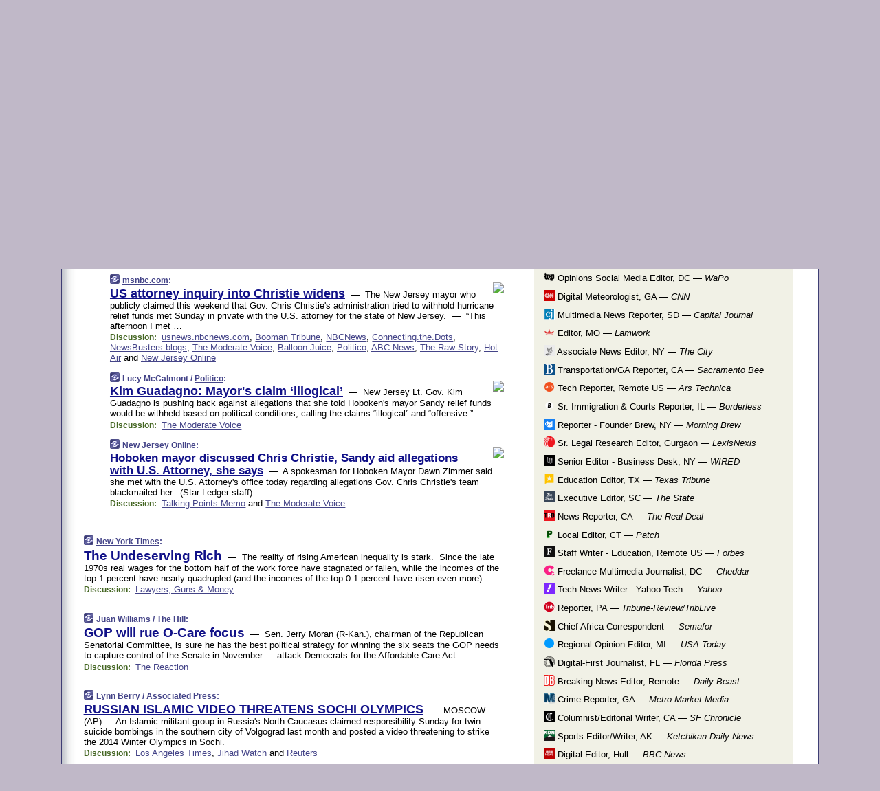

--- FILE ---
content_type: text/html
request_url: https://www.memeorandum.com/140119/p27
body_size: 30796
content:
<!DOCTYPE HTML PUBLIC "-//W3C//DTD HTML 4.01 Transitional//EN" "http://www.w3.org/TR/html4/loose.dtd">
<HTML>
<HEAD>
<TITLE>memeorandum: US attorney inquiry into Christie widens (msnbc.com)</TITLE>
<META HTTP-EQUIV="Expires" CONTENT="now">
<META NAME="description" CONTENT="A continuously updated summary of the news stories that US political commentators are discussing online right now.">
<META NAME="application-name" content="memeorandum" />
<LINK REL="alternate" TYPE="application/rss+xml" TITLE="RSS" HREF="https://www.memeorandum.com/feed.xml" />
<META PROPERTY="og:site_name" CONTENT="memeorandum"/>
<META PROPERTY="og:type" CONTENT="article"/>
<META PROPERTY="og:title" CONTENT="US attorney inquiry into Christie widens"/>
<META PROPERTY="og:description" CONTENT="This story, by msnbc.com, appeared on memeorandum."/>
<META PROPERTY="og:image" CONTENT="http://www.memeorandum.com/140119/i27.jpg"/>
<LINK REL="SHORTCUT ICON" HREF="/img/favicon.ico">
<link rel="image_src" href="https://www.memeorandum.com/m/config/politics/iicon.gif" />
<link rel="apple-touch-icon" href="https://www.memeorandum.com/m/config/politics/iicon.gif" />
<STYLE TYPE="text/css" MEDIA="all">
img.sharebutton {position:relative;bottom:-1px;cursor:pointer;cursor:hand;}
img.shareicon {min-height:16px;min-width:16px;}
.sharebox {position:absolute;z-index:50;}
.bdlight {position:relative;top:2px;left:2px;background-color:rgba(184, 182, 184, 0.4);-webkit-border-radius:7px;-moz-border-radius:7px;}
.bddark {position:relative;top:-1px;left:-1px;background-color:rgba(128, 128, 128, 0.4);-webkit-border-radius:7px;-moz-border-radius:7px;}
.shareboxcontent {position:relative;top:-1px;left:-1px;padding:6px 4px 4px;border:1px solid #3E3E74;background:#F3F3F3 none repeat;-webkit-border-radius:7px;-moz-border-radius:7px;}
table.share {width:14.5em;}
td.shareonhead {background:#3E3E74;color:white;font-weight:bold;}
.twittershare {position:relative;bottom:3px;padding-left:0.15em;}
.facebookshare {position:relative;bottom:3px;padding-left:0.15em;}
td.linkto {border-top:1px solid gray;}
table.permalinks {width:14.5em;}
td.permalinkhead {background:#3E3E74;color:white;font-weight:bold;}
td.permalink {padding:0;margin:0;}
input.permalink {font-size:0.9em;width:15.5em;}
a.share {text-decoration:underline;color:#345}
a.share:visited {color:#345;}
a.share:hover {background:#3E3E74;color:#fff;}
.rpan {position:relative !important}
#countercolspaceholder {display:none}
.spaceholdertransitions {-webkit-transition:height 0.4s ease;-moz-transition-property:height;-moz-transition-duration:0.4s;-o-transition-property:height;-o-transition-duration:0.4s}
.countercoltransitions {-webkit-transition:top 0.4s ease;-moz-transition-property:top;-moz-transition-duration:0.4s;-o-transition-property:top;-o-transition-duration:0.4s}
.notransitions {-webkit-transition-duration:0s !important;-moz-transition-duration:0s !important;-o-transition-duration:0s !important}
#newpostscounter {display:none;z-index:0;color:#3E3E74;border:solid 1px #e2e2f4;text-align:center;padding:0.5em 0;margin-top:1.6em;font-size:0.9em;font-weight:normal;background:-webkit-gradient(linear, left top, left bottom, from(#f2f2f4), to(#e2e2f4));background:-moz-linear-gradient(top, #f2f2f4, #e2e2f4);background-image:-o-linear-gradient(rgb(242,242,244),rgb(226,226,244));filter:progid:DXImageTransform.Microsoft.gradient(startColorstr='#f2f2f4', endColorstr='#e2e2f4');-webkit-border-radius:6px;-moz-border-radius:6px;border-radius:6px}
#newpostscounter:hover {border-color:#448;cursor:pointer}
#countercol {z-index:10;top:0;width:100%;background-color:white}
BODY {font-family:arial;font-size:0.80em;margin:0;padding:0}
FORM {margin:0}
A IMG {border:none;}
TD {font-family:arial;font-size:0.80em}
H1 {margin:0;font-size:2em;font-family:tahoma;font-weight:bold}
H1 A:visited {color:#118}
A:link {color:#118}
A:visited {color:#927}
A:hover {background:#118;color:#fff}
.mls A:link {color:#448;}
.mls A:visited {color:#957;}
.mls A:hover {background-color:#118;color:#fff;}
STRONG {font-weight:bolder;font-size:1.2em;line-height:1.1em}
.L1 {font-size:1.3em;font-weight:bolder}
.L2 {font-size:1.4em;font-weight:bolder}
.L3 {font-size:1.5em;font-weight:bold;line-height:1.1em;letter-spacing:-0.01em}
.L4 {font-size:1.7em;font-weight:bold;line-height:1.04em;letter-spacing:-0.02em}
.L5 {font-size:1.9em;font-weight:bold;line-height:1.02em;letter-spacing:-0.03em}
.ii {padding-top:0.2em}
.upd A.nfdl:link {color:#222;text-decoration:none;}
.upd A.nfdl:visited {color:#222;text-decoration:none;}
.upd A.nfdl:hover {background:#118;color:#fff;}
.relhed {margin-top:0.2em;margin-left:2em}
.relitems {margin:0 0 1em 3em}
.ill {float:right;padding:1em 0 0.5em 1em}
.sitems .ill {padding:0.1em 0 0 0.5em}
.hill {float:right;padding:0 0 0.5em 1em}
.sill {float:right;padding:0 0 0 0.5em}
.sponrn .ill {padding:0 0 0.5em 1em}
.item {padding-top:0.5em;padding-bottom:0.5em;clear:both}
.sitems .item {padding:0.8em 0}
.ifsp {background:#e7e7de;border:solid 2px #f0f0f8;margin:0.5em 0;padding:0.5em;position:relative;left:-0.5em}
.ifsp .item {padding:1em 0}
.ifspd {clear:both;padding-top:0.5em;color:#886;font-weight:bold;font-size:0.9em;text-align:right;text-transform:uppercase}
.heditem {padding-top:0.5em;padding-bottom:0.5em}
.hic {clear:both}
.halfcol DIV.heditem {padding-top:0.5em;padding-bottom:0.7em}
.halfcol {float:left;width:49.6%}
.clus {padding-top:0.5em;padding-bottom:0.5em}
.mlk {margin-top:0.1em}
.lnkr {margin-left:3.0em;padding-bottom:0.1em}
.lnkr A {font-weight:bolder}
.shr {margin-left:2.0em;padding:0.3em 0}
.shr A {padding:0.2em;border-color:#789;border-style:solid;border-width:1px;font-weight:bolder;font-size:0.9em}
.shr A:visited {color:#118}
.shr A:hover {background:#118;color:#fff}
A.oc {font-size:1.1em;text-decoration:none;color:#000;padding:0px 3px}
A.oc:visited {color:#000}
A.oc:hover {color:#000}
.show {border-color:#789;border-style:solid;border-width:1px;position:absolute;margin-left:-1.5em;font-weight:bold}
.drhed {color:#462;font-weight:bold;font-size:0.9em;padding-right:0.3em}
.rpan {float:left;width:38.9%;background:#fff}
.clearfloats {clear:both;width:100%;font-size:0.2em}
.nmpad {padding:1.5em 2em 0}
.mainpad {float:left;width:59%;padding-right:1.0em;background:url(/img/bakry.png)}
.padl {padding-left:2em}
.padlr {padding:0 2em}
.upd {padding-bottom:0.5em}
.upd A {font-weight:bold}
.upd A:visited {color:#118}
.upd A:hover {background-color:#118;color:#fff}
#preflink {text-align:right;padding:0.3em 3.8em}
#preflink A:visited {color:#118}
#preflink A:hover {background-color:#118;color:#fff}
#prefbox {margin:1.5em 0 0;padding-top:0.5em;padding-bottom:0.5em;border-style:solid none solid;border-width:4px;border-color:#821111;background:#f9d2d2;text-align:center}
.rtxt {padding-left:0.5em;padding-right:0.5em;padding-bottom:0.5em}
.snh A {font-weight:bolder}
.snh {padding:0.4em 0;}
.new {padding-left:2em;color:#f00;font-style:italic;font-weight:bold;font-family:arial;font-size:0.9em}
.recent {padding-left:2em;color:#b02;font-style:italic;font-weight:bold;font-family:arial;font-size:0.9em}
.ago {padding:0 0.5em 0;float:right;font-style:italic;font-size:0.9em}
.rnhdbak {letter-spacing:0.2em;text-transform:uppercase;font-family:arial;font-style:italic;font-weight:bold;color:#fff}
.rnhd1 {padding-left:0.6em}
.rnhd3 {padding-left:1em}
.rnbody {padding:0.7em 1.0em 0}
.rncont {margin-top:1.5em;max-width:1200px}
.rnbody P {margin:0.5em 0 0 0}
.nornbody {padding:0.7em 0.5em 0 0.5em}
.rnhang {text-align:right;margin-right:2.8em;padding:0.3em 1em 0.3em 1.5em;color:#fff;font-weight:bold;max-width:600px}
.aboutrn .rnhdbak {background:url(/img/green/rnhdbak.png)}
.aboutrn .rnhd1 {background:url(/img/green/rnhd1.png)}
.aboutrn .rnhd2 {background:url(/img/green/rnhd2.png)}
.aboutrn .rnhd3 {background:url(/img/green/rnhd3.png) no-repeat}
.aboutrn .rnftbak {background:url(/img/green/rnftbak.png) bottom left}
.aboutrn .rnbody {background:#d3e6d3}
.aboutrn .rnhang {background:url(/img/green/rnhang.png) bottom left}
.sponrn .rnhdbak {background:url(/img/y775/rnhdbak.png);}
.sponrn .rnhd1 {background:url(/img/y775/rnhd1.png);}
.sponrn .rnhd2 {background:url(/img/y775/rnhd2.png);}
.sponrn .rnhd3 {background:url(/img/y775/rnhd3.png) no-repeat;}
.sponrn .rnftbak {background:url(/img/y775/rnftbak.png) bottom left;}
.sponrn .rnbody {background:#e7e7de;}
.sponrn .rnhang {background:url(/img/y775/rnhang.png) bottom left;}
.featrn .rnhdbak {background:url(/img/p757/rnhdbak.png);}
.featrn .rnhd1 {background:url(/img/p757/rnhd1.png);}
.featrn .rnhd2 {background:url(/img/p757/rnhd2.png);}
.featrn .rnhd3 {background:url(/img/p757/rnhd3.png) no-repeat;}
.featrn .rnftbak {background:url(/img/p757/rnftbak.png) bottom left;}
.featrn .rnbody {background:#ece3ec;}
.featrn .rnhang {background:url(/img/p757/rnhang.png) bottom left;}
.col0rn .rnhdbak {background:url(/img/bl228/rnhdbak.png)}
.col0rn .rnhd1 {background:url(/img/bl228/rnhd1.png)}
.col0rn .rnhd2 {background:url(/img/bl228/rnhd2.png)}
.col0rn .rnhd3 {background:url(/img/bl228/rnhd3.png) no-repeat}
.col0rn .rnftbak {background:url(/img/bl228/rnftbak.png) bottom left}
.col0rn .rnbody {background:#e2e2f4}
.col0rn .rnhang {background:url(/img/bl228/rnhang.png) bottom left}
.col1rn .rnhdbak {background:url(/img/red/rnhdbak.png)}
.col1rn .rnhd1 {background:url(/img/red/rnhd1.png)}
.col1rn .rnhd2 {background:url(/img/red/rnhd2.png)}
.col1rn .rnhd3 {background:url(/img/red/rnhd3.png) no-repeat}
.col1rn .rnftbak {background:url(/img/red/rnftbak.png) bottom left}
.col1rn .rnbody {background:#f9d2d2}
.col1rn .rnhang {background:url(/img/red/rnhang.png) bottom left}
DIV.pagecont {margin:2em auto 2em auto;max-width:86em;border-style:solid;border-width:0.6em 1px;border-color:#3E3E74;background:#fff}
DIV.bcp {background:url(/img/bakry.png)}
BODY {background:#c0b8c8;}
#twitter_icon_preloader {display:none;background-image:url(/img/twitter_icon16.gif);background-repeat:no-repeat}
#facebook_icon_preloader {display:none;background-image:url(/img/facebook_icon16.gif);background-repeat:no-repeat}
CITE {font-weight:bold;font-size:0.9em;font-style:normal}
CITE {color:#448}
CITE A:link {color:#448}
CITE A:visited {color:#448}
CITE A:hover {color:#fff;background:#118}
DIV.shr A {background-color:#ddf}
A.oc:hover {background-color:#ddf}
A.oc {background-color:#ddf}
DIV.hha {background:#efebdc;padding:0.3em;border-bottom:solid 2px #c5c5c5;text-align:center;display:none}
</STYLE>
<STYLE TYPE="text/css" MEDIA="handheld">
DIV.hha {display:block}
</STYLE>
<script language="javascript">
<!--
var verticalName = 'memeorandum';
var verticalUrl =  'https://www.memeorandum.com/';
var shortenerPrefix = 'https://mrand.us/';
var twitterViaStr = '(via @memeorandum)';
var fbViaStr = '(via memeorandum.com)';
var shareIconsPath = '/img/';
var mouseOver = '';
var ignoreMouseOver = false;
var mouseOverButtonTimer;
function writeShareButton(shareBoxId) {
document.write('<img class="sharebutton" src="' + shareIconsPath + 'share.png" onclick="toggleShareBoxDisplay(\'' + shareBoxId +
'\');" onmouseover="mouseOverShareButton(\'' + shareBoxId + '\');" onmouseout="mouseOutOfShareBoxAndButton(\'' + shareBoxId + '\');"' +
' onmousedown="displayShareBox(event,\'' + shareBoxId + '\');">');
}
function mouseOverShareButton(shareBoxId) {
mouseOver = shareBoxId + 'b';
if (mouseOverButtonTimer)
clearTimeout(mouseOverButtonTimer);
mouseOverButtonTimer = setTimeout(function() { isMouseStillOnShareButton(shareBoxId); }, 1000);
}
function isMouseStillOnShareButton(shareBoxId) {
var shareBox = document.getElementById(shareBoxId);
if (mouseOver == (shareBoxId + 'b') && shareBox.style.display == 'none') {
initShareBoxIfNecessary(shareBoxId);
shareBox.style.display = 'block';
}
}
function mouseOutOfShareBoxAndButton(shareBoxId) {
mouseOver = '';
setTimeout(function() { isMouseStillOffShareBoxAndButton(shareBoxId); }, 1000);
}
function isMouseStillOffShareBoxAndButton(shareBoxId) {
if (!ignoreMouseOver && !(mouseOver == shareBoxId) && !(mouseOver == (shareBoxId + 'b')))
document.getElementById(shareBoxId).style.display = 'none';
}
function toggleShareBoxDisplay(shareBoxId) {
var shareBox = document.getElementById(shareBoxId);
if (mouseOverButtonTimer && mouseOver == (shareBoxId + 'b'))
clearTimeout(mouseOverButtonTimer);
initShareBoxIfNecessary(shareBoxId);
if (shareBox.style.display == 'block')
shareBox.style.display='none';
else
shareBox.style.display='block';
}
function displayShareBox(event,shareBoxId) {
if (detectRightClick(event)) {
initShareBoxIfNecessary(shareBoxId);
document.getElementById(shareBoxId).style.display='block';
}
}
function initShareBoxIfNecessary(shareBoxId) {
var shareBox = document.getElementById(shareBoxId);
if (!shareBox.getAttribute('init')) {
shareBox.innerHTML = getShareBoxHtml(shareBoxId);
shareBox.onmouseover = function() { mouseOver = shareBoxId; };
shareBox.onmouseout = function() { mouseOutOfShareBoxAndButton(shareBoxId); };
sharePermalink(shareBoxId);
populateShareBoxPermalinks(shareBoxId);
shareBox.setAttribute('init','true');
}
}
function sharePermalink(shareBoxId) {
var shareBox = document.getElementById(shareBoxId);
var twitterLink = document.getElementById(shareBoxId+'twl');
twitterLink.href = "https://twitter.com/intent/tweet?text=" +
encodeURIComponent(shareBox.getAttribute('head') + " " + shortenerPrefix + shareBox.getAttribute('spml'));
twitterLink.title = shareBox.getAttribute('head') + " " + shortenerPrefix + shareBox.getAttribute('spml');
var facebookLink = document.getElementById(shareBoxId+'fbl');
facebookLink.href = "https://www.facebook.com/sharer.php?u=" +
encodeURIComponent(shortenerPrefix + shareBox.getAttribute('spml')) + "&t=" + encodeURIComponent(shareBox.getAttribute('head'));
facebookLink.title = shareBox.getAttribute('head') + " " + shortenerPrefix + shareBox.getAttribute('spml');
}
function shareSource(shareBoxId) {
var shareBox = document.getElementById(shareBoxId);
var twitterLink = document.getElementById(shareBoxId+'twl');
twitterLink.href = "https://twitter.com/intent/tweet?text=" +
encodeURIComponent(shareBox.getAttribute('head') + " " + shareBox.getAttribute('url') + " " + twitterViaStr);
twitterLink.title = shareBox.getAttribute('head') + " " + shareBox.getAttribute('url') + " " + twitterViaStr;
var facebookLink = document.getElementById(shareBoxId+'fbl');
facebookLink.href = "https://www.facebook.com/sharer.php?u=" +
encodeURIComponent(shareBox.getAttribute('url')) + "&t=" + encodeURIComponent(shareBox.getAttribute('head') + " " + fbViaStr);
facebookLink.title = shareBox.getAttribute('head') +  " " + shareBox.getAttribute('url') + " " + fbViaStr;
}
function populateShareBoxPermalinks(shareBoxId) {
var pml = document.getElementById(shareBoxId).getAttribute('pml');
var pmlParts = pml.split('p');
var permalink = verticalUrl + pmlParts[0] + '/p' + pmlParts[1] + '#a' + pml;
document.getElementById(shareBoxId+'pml').value = permalink;
document.getElementById(shareBoxId+'pmll').href = permalink;
var spml = document.getElementById(shareBoxId).getAttribute('spml');
var shortPermalink = shortenerPrefix + spml;
document.getElementById(shareBoxId+'spml').value = shortPermalink;
document.getElementById(shareBoxId+'spmll').href = shortPermalink;
}
function selectTextboxContents(element) {
element.focus();
element.select();
}
function detectRightClick(event) {
return ((event.which == null && event.button == 2) // IE
|| event.which == 3) // others
}
function detectRightClickOnTextbox(event, element) {
if (detectRightClick(event)) {
ignoreMouseOver = true;
selectTextboxContents(element);
var shareBoxId = mouseOver;
setTimeout(function() { ignoreMouseOver = false; setTimeout(function() { isMouseStillOffShareBoxAndButton(shareBoxId); }, 0);}, 4000);
}
}
function getShareBoxHtml(shareBoxId) {
return '<div class="bdlight"><div class="bddark"><div class="shareboxcontent">' +
'<table class="share"><tr><td colspan="2" align="center" class="shareonhead">Share On:</td></tr>' +
'<tr><td><img class="shareicon" src="' + shareIconsPath + 'twitter_icon16.gif"/><span class="twittershare"><a id="' + shareBoxId + 'twl" class="share" target="_blank">Twitter</a></span></td>' +
'<td><img class="shareicon" src="' + shareIconsPath + 'facebook_icon16.gif"/><span class="facebookshare"><a id="' + shareBoxId + 'fbl" class="share" target="_blank">Facebook</a></span></td></tr>' +
'<tr><td colspan="2" class="linkto">Link to:' +
'<input type="radio" id="' + shareBoxId + 'ltp" name="' + shareBoxId + 'slt" value="permalink" onclick="sharePermalink(\'' + shareBoxId + '\')" checked/><label for="' + shareBoxId + 'ltp">' + verticalName + '</label>' +
'<input type="radio" id="' + shareBoxId + 'lts" name="' + shareBoxId + 'slt" value="sourcelink" onclick="shareSource(\'' + shareBoxId + '\')" /><label for="' + shareBoxId + 'lts">Source</label></td></tr><tr></table>' +
'<table class="permalinks"><tr><td colspan="2" align="center" class="permalinkhead">Permalink:</td></tr>' +
'<tr><td><a id="' + shareBoxId + 'pmll" class="share" target="_blank">Full</a></td><td align="right" class="permalink"><input id="' + shareBoxId + 'pml" type="text" class="permalink" readonly title="Ctrl+c to copy" onclick="selectTextboxContents(this);" onmousedown="detectRightClickOnTextbox(event, this);"></td></tr>' +
'<tr><td><a id="' + shareBoxId + 'spmll" class="share" target="_blank">Short</a></td><td align="right" class="permalink"><input id="' + shareBoxId + 'spml" type="text" class="permalink" readonly title="Ctrl+c to copy" onclick="selectTextboxContents(this);" onmousedown="detectRightClickOnTextbox(event, this);"></td></tr></table>' +
'</div></div></div>';
}
function preloadImage(id) {
var a=document.createElement("div");
a.id=id;
document.body.appendChild(a)
}
function preloadShareImages(){
preloadImage('twitter_icon_preloader');
preloadImage('facebook_icon_preloader');
}
-->
</script>
<script>
var NTptpssd = 40*1000;
var NTpsl = 3*60*1000;
var NTppds = 30*1000;
var NTrtdpsa = 15*60*1000;
var NTpssr = 40*1000;
var NTvn = document.title;
function NTgxhro() {
if (window.XMLHttpRequest) {
return new XMLHttpRequest();
} else if(window.ActiveXObject) {
return new ActiveXObject("Microsoft.XMLHTTP");
}
}
var NTlft;
var NTnpc = 0;
var NTnpcial = false;
var NTnpcs = false;
var NTpsst;
var NTdps = false;
var NTnpcr = NTgxhro();
var NTnpcrt;
var NTnpcrti =  10*1000;
function NTsnpcps() {
NTpsst = (new Date()).getTime();
NTfnpc();
}
function NTfnpc() {
NTnpcr.open("GET","/feedsmanager/ps?t=" + baseFeedTime, true);
NTnpcr.onreadystatechange = NThnpcrsc;
NTnpcr.send(null);
NTnpcrt = setTimeout(NTnpcrt_, NTnpcrti);
}
function NThnpcrsc() {
if (NTnpcr.readyState == 4) {
clearTimeout(NTnpcrt);
if (NTnpcr.status == 200) {
try {
var NTr = eval("(" + NTnpcr.responseText + ")");
if (!NTr.error && NTr.time > NTlft) {
NTlft = NTr.time;
if (NTr.at_least) {
if (NTr.count == 0 && NTnpc == 0) {
NTdps = false;
NTsnnpcf(true);
} else {
NTnpc = NTr.count > NTnpc? NTr.count : NTnpc;
NTnpcial = true;
NTunpc();
return;
}
} else {
NTnpc = NTr.count;
NTunpc();
NTdps = false;
NTsnnpcf(true);
}
} else {
NTsnnpcf(false);
}
} catch (e) {
NTsnnpcf(false);
}
} else {
NTsnnpcf(false);
}
}
}
function NTsnnpcf(NTfnps) {
var now = new Date();
if (now.getTime() - NTlft > NTrtdpsa && !NTdps)
NTdps = true;
if (NTfnps
|| NTdps
|| (now.getTime() + NTppds - NTpsst) > NTpsl)
setTimeout(NTsnpcps, NTnpssi());
else
setTimeout(NTfnpc, NTppds);
}
function NTnpssi() {
var now = new Date();
var NTnpt = (now.getMinutes() % 5)*60000 + now.getSeconds()*1000 + now.getMilliseconds();
var rand = Math.floor(Math.random()*NTpssr);
var NTtl = (NTnpt < NTptpssd ? NTptpssd : 300000 + NTptpssd) - NTnpt + rand;
return NTtl;
}
function NTunpc() {
document.getElementById('newpostscounter').innerHTML =
NTnpc + (NTnpcial? '+':'') + ' new item' + (NTnpc > 1 || NTnpcial ? 's' : '');
if (!NTnpcs && NTnpc > 0) {
var col = document.getElementById('countercol');
var ticker = document.getElementById('newpostscounter');
var holder = document.getElementById('countercolspaceholder');
var spacer = document.getElementById('counterspacer');
if (navigator.appName == 'Microsoft Internet Explorer')
ticker.style.display = 'block';
else {
col.style.position = 'absolute';
ticker.style.display = 'block';
holder.style.display = 'block';
if (spacer)
spacer.style.display = 'block';
holder.style.height=(col.offsetHeight - ticker.offsetHeight - ticker.offsetTop) + 'px';
function NTfcd () {
holder.style.display = 'none';
col.className = 'notransitions';
col.style.top = '0';
col.style.position = 'relative';
}
col.addEventListener('transitionend',NTfcd,false);
col.addEventListener('oTransitionEnd',NTfcd,false);
col.addEventListener('webkitTransitionEnd', NTfcd, false);
setTimeout(function() {
holder.className='spaceholdertransitions';
col.className='countercoltransitions';
col.style.top=(ticker.offsetHeight + ticker.offsetTop + (spacer? spacer.offsetHeight : 0)) +'px';
holder.style.height=(col.offsetHeight + (spacer? spacer.offsetHeight : 0)) +'px';
},1000);
}
NTnpcs = true;
}
if (NTnpc > 0)
document.title = '(' + NTnpc + (NTnpcial? '+':'') + ') ' + NTvn;
}
function NTnpcrt_() {
if (NTnpcr.readyState != 0) {
NTnpcr.onreadystatechange = null;
NTnpcr.abort();
NTsnnpcf(false);
}
}
function NTinpcp() {
NTlft = baseFeedTime;
var now = new Date();
if (now.getTime() - NTlft > NTrtdpsa)
NTdps = true;
var NTnpt = (now.getMinutes() % 5)*60000 + now.getSeconds()*1000 + now.getMilliseconds();
var NTbfd = new Date(baseFeedTime);
var NTnp;
if (now.getTime() - NTnpt == baseFeedTime - NTbfd.getSeconds()*1000 - NTbfd.getMilliseconds()) {
NTnp = 300000 + NTptpssd - NTnpt + Math.floor(Math.random()*NTpssr);
setTimeout(NTsnpcps, NTnp);
} else if (NTnpt < NTptpssd || NTnpt > NTptpssd + NTpsl) {
NTnp = NTnpssi();
setTimeout(NTsnpcps, NTnp);
} else {
NTpsst = now.getTime() - NTnpt + NTptpssd;
NTnp = Math.floor(Math.random()*NTpssr);
setTimeout(NTfnpc, NTnp);
}
}
function NTiD3fpor() {
var pattern = /https?:\/\/(www\.)?techmeme\.com($|\/$|\/#|\/river)/i;
return pattern.test(location.href);
}
function NTiD3t() {
if (NTiD3fpor())
NTit();
}
function NTit() {
setTimeout(function() {
NTinpcp();
}, 0);
}
</script>
<SCRIPT TYPE="text/javascript">
<!--
var pgrdad='January 20, 2014, 11:15 AM';
var e;
var nh=0;
var ncl=0;
var ctsidi=0;
var nwcbe;
var sdcbe;
var sccbe;
var fsne;
var ckd='';
function createCookie(name,value) {
document.cookie = name+"="+value+"; expires=Tue, 19 Jan 2038 03:14:07 GMT; path=/"+ckd;
}
function readCookie(name) {
var nameEQ = name + "=";
var ca = document.cookie.split(';');
for(var i=0;i < ca.length;i++) {
var c = ca[i];
while (c.charAt(0)==' ') c = c.substring(1,c.length);
if (c.indexOf(nameEQ) == 0) return c.substring(nameEQ.length,c.length);
}
return null;
}
function eraseCookie(name) {
document.cookie = name+"=; expires=Thu, 01-Jan-70 00:00:01 GMT; path=/"+ckd;
}
function xnwcb() { rnwcb(); svprefs(); }
function xsdcb() { rsdcb(); svprefs(); }
function xsccb() { rsccb(); svprefs(); }
function xfsn() { rfsn(); svprefs(); }
function rdprefs() {
var cookie_val = readCookie('myprefs');
nwcbe.checked = false;
sdcbe.checked = false;
sccbe.checked = false;
fsne.selectedIndex=2;
if (cookie_val) {
var va = cookie_val.split('+');
for(var i=0;i < va.length;i++) {
var val = va[i];
if (val == 'new_window') {
nwcbe.checked = true;
} else if (val == 'show_disc') {
sdcbe.checked = true;
} else if (val == 'show_cite') {
sccbe.checked = true;
} else if (val.indexOf('font_size') == 0) {
fsne.selectedIndex=parseInt(val.charAt(9));
}
}
}
}
function vfprefs() {
var cookie_val = readCookie('myprefs');
var ckdise = document.getElementById('ckdis');
if (cookie_val) { ckdise.style.display = 'none'; } else { ckdise.style.display = 'block'; }
}
function svprefs() {
var cookie_val = '';
if (nwcbe.checked) {
cookie_val += 'new_window';
}
if (sdcbe.checked) {
if (cookie_val) { cookie_val += '+'; }
cookie_val += 'show_disc';
}
if (sccbe.checked) {
if (cookie_val) { cookie_val += '+'; }
cookie_val += 'show_cite';
}
if (fsne.selectedIndex!=2) {
if (cookie_val) { cookie_val += '+'; }
cookie_val += 'font_size'+fsne.selectedIndex;
}
if (cookie_val == '') {
eraseCookie('myprefs');
} else {
createCookie('myprefs', cookie_val);
vfprefs();
}
}
function rnwcb() {
var where;
if (nwcbe.checked)
where = "_blank";
else
where = "_self";
var jump_prefix = location.href.substring(0, location.href.length - location.hash.length) + '#';
for (var i=0; i<=(document.links.length-1); i++) {
var href = document.links[i].href;
if ((href.indexOf("javascript:") != 0) && (href.indexOf(jump_prefix) != 0) && (!(/^https?:\/\/([a-z]+\.)?memeorandum\.com\//.test(href)) || /^https?:\/\/([a-z]+\.)?memeorandum\.com\/(i?gotos?|r|r2)/.test(href))) {
document.links[i].target = where;
}
}
}
function td(id) {
var e = document.getElementById(id);
if (e.style.display == 'none') {
e.style.display = 'block';
} else {
e.style.display = 'none';
}
}
function ickd() {
var dd = document.domain;
if (dd) {
var da = dd.split('.');
var rd=da[da.length-2]+'.'+da[da.length-1];
ckd='; domain=.'+rd;
}
}
function uab() {
var dr=document.referrer;
if ( dr && (
(dr.search(/\bstumbleupon\.com\//) != -1) || (
(dr.search(/\b(memeorandum|memorandum|memeorandom)\b/) == -1) &&
( ((dr.search(/[.\/]google\./) != -1) && (dr.search(/\bq=/) != -1)) ||
((dr.search(/\bsearch\.[a-z]+\./) != -1) && (dr.search(/\b(p|q|as_q)=/) != -1))
)
)
)
) {
td('addbox');
}
}
function init_all() {
cmplu();
td('preflink');
nwcbe = document.getElementById('nwcb');
sdcbe = document.getElementById('sdcb');
sccbe = document.getElementById('sccb');
fsne = document.getElementById('fsn');
eraseCookie('prefs');
ickd();
rdprefs();
rfsn();
rsdcb();
rsccb();
rnwcb();
hhash();
if (!document.styleSheets) {
document.getElementById('fscont').style.display = 'none';
}
uab();
TiLTT();
setTimeout("TeD()", TwTSE);
preloadShareImages();
}
var TdTD = 400;
var TnTB = 700;
var TwTSE = 200;
var TnOE = 3;
var TwTBE = 0;
var TwTCD = 150;
var TsTS = '/do/lc';
var TeTD = Number.MAX_VALUE;
var TgETD = false;
var TdE = new Array();
var TE = function() {
this.Tx = false;
this.Ts = 0;
this.Td = 0;
this.toString = function() {
return this.Ts + " " + this.Td;
}
}
TE.Tc = function (a,b) {
return a.Td - b.Td
}
var TcE_ = null;
function TgXMLHR() {
var Tx = false;
if (window.XMLHttpRequest) {
Tx = new XMLHttpRequest();
} else {
try
{
Tx = new ActiveXObject("Msxml2.XMLHTTP");
}
catch (ev)
{
try
{
Tx = new ActiveXObject("Microsoft.XMLHTTP");
}
catch (ev)
{
Tx = false;
}
}
}
return Tx;
}
function TeD() {
TcE_ = new TE();
TcE_.Tx = TgXMLHR();
if (TcE_.Tx) {
TcE_.Tx.open('POST', TsTS+'?tm=true', true);
TcE_.Tx.setRequestHeader("Content-type", "application/x-www-form-urlencoded");
TcE_.Tx.onreadystatechange = TeC;
TcE_.Ts = new Date().getTime();
TcE_.Tx.send(null);
}
}
function TeC() {
if (TcE_.Tx.readyState == 4 && TcE_.Tx.status == 200) {
TcE_.Td = new Date().getTime() -  TcE_.Ts;
TdE.push(TcE_);
if (TdE.length < TnOE)
setTimeout("TeD()", TwTBE);
else
TcED();
}
}
function TcED() {
TdE.sort(TE.Tc);
TeTD = TdE[Math.floor(TnOE/2)].Td + TwTCD;
TgETD= true;
}
function Tt(link) {
if (isSafari() && TgETD && TeTD <= TdTD)
{
var TtD = TeTD;
var Tx = TgXMLHR();
if (Tx) {
Tx.open('POST', TsTS+'?tm=false&href='+encodeURIComponent(link.href)+'&data='+TtD_(TtD),false);
Tx.setRequestHeader("Content-type", "application/x-www-form-urlencoded");
Tx.send(null);
}
}
else if (!(TgETD && (TeTD >= TnTB)))
{
var TtD;
if (!TgETD || (TgETD && (TeTD > TdTD)))
TtD = TdTD;
else
TtD = TeTD;
var Tx = TgXMLHR();
if (Tx) {
Tx.open('POST', TsTS+'?tm=false&href='+encodeURIComponent(link.href)+'&data='+TtD_(TtD),true);
Tx.setRequestHeader("Content-type", "application/x-www-form-urlencoded");
Tx.send(null);
var TcT = new Date();
TeT = TcT.getTime() + TtD;
while (TcT.getTime() < TeT)
TcT = new Date();
if (Tx.readyState != 4)
Tx.abort();
}
}
}
function isSafari() {
return ((navigator.appCodeName + navigator.appName + navigator.appVersion).search(/safari/i) != -1);
}
function TtD_(TtD) {
var data =
pgrdad + " " +
TdTD + " " +
TnTB + " " +
TwTSE + " " +
TnOE + " " +
TwTBE + " " +
TwTCD + " " +
TeTD + " " +
TgETD + " " +
"(" + TdE + ") " +
isSafari() + " " +
TtD;
return data;
}
function TiLTT() {
var jump_prefix = location.href.substring(0, location.href.length - location.hash.length) + '#';
for (var i=0; i<=(document.links.length-1); i++) {
var href = document.links[i].href;
if ((href.indexOf("javascript:") != 0) && (href.indexOf(jump_prefix) != 0))
document.links[i].onclick = function(){Tt(this)};
}
}
function cmplu() {
var a=location.hash;
if (!a) {
var lh=location.href;
lh = lh.replace(/\?.*$/, '');
if (lh.search(/\/[0-9][0-9][0-9][0-9][0-9][0-9]\/p[0-9]*$/) != -1) {
var pa = lh.split('/');
var di = pa.length - 2;
var na = lh + '#a' + pa[di] + pa[di+1];
window.location.replace(na);
}
}
}
function hhash() {
var a=location.hash;
if (a) {
var i=a.substring(2,a.length);
var je = document.getElementById(i);
je.scrollIntoView();
h(i);
}
}
function clh(id) {
ncl++;
if (ncl == nh) {
e.style.backgroundColor = 'transparent';
}
}
function h(id) {
if (e != null) {
e.style.backgroundColor = 'transparent';
}
e = document.getElementById(id);
e.style.backgroundColor = '#ff8';
nh++;
setTimeout('clh()',1500);
}
var nxbe;
var pxbe;
function bnxbe() {
if (nxbe) {
nxbe.style.display = 'block';
pxbe = nxbe;
}
}
function cnxbe() { nxbe = null; }
function nnid(id) {
if (pxbe && (!id || (pxbe != document.getElementById(id)))) { pxbe.style.display = 'none'; }
}
function dlbid(id) {
nxbe = document.getElementById(id);
if (nxbe) {
if (pxbe && (pxbe != nxbe)) { pxbe.style.display = 'none'; }
setTimeout('bnxbe()',50);
}
}
function tgd(idp, p, ii) {
var setd, setp;
if (p) { setp = 'block'; setd = 'none'; }
else { setp = 'none'; setd = 'block'; }
var i, ei;
if (ii) {
i=ii; ei=ii;
} else {
i=1; ei=-1;
document.getElementById(idp+'dxr').style.display = setd;
document.getElementById(idp+'pxr').style.display = setp;
}
while (true) {
var pe = document.getElementById(idp+'p'+i);
if (pe == null) { return; }
var de = document.getElementById(idp+'d'+i);
pe.style.display = setp;
de.style.display = setd;
document.getElementById(idp+'dx'+i).style.display = 'none';
if (i == ei) {
if (!p) { ffbug(idp,p,i); }
return;
}
i++;
}
}
function ffbug(idp,p,i) {
while (true) {
i++;
var pxe=document.getElementById(idp+'px'+i);
if (pxe) {
var d=pxe.style.display;
if (d == 'block') {
pxe.style.display = 'none';
pxe.style.display = 'block';
}
} else {
return;
}
}
}
function rsdcb() {
var j=0;
var setd, setp;
if (sdcbe.checked) { setp = 'block'; setd = 'none'; }
else { setp = 'none'; setd = 'block'; }
while (j < 100) {
var dxre = document.getElementById(j+'dxr');
if (dxre) {
dxre.style.display = setd;
document.getElementById(j+'pxr').style.display = 'none';
}
var i=1;
var pe = document.getElementById(j+'p'+i);
while (pe != null) {
pe.style.display = setp;
document.getElementById(j+'px'+i).style.display = setd;
document.getElementById(j+'d'+i).style.display = setd;
i++;
pe = document.getElementById(j+'p'+i);
}
j++;
}
}
function rsccb() {
var i=0;
var setval;
if (sccbe.checked) { setval = 'block'; } else { setval = 'none'; }
while (true) {
var te = document.getElementById('cts'+i);
if (te == null) { return; }
te.style.display = setval;
i++;
}
}
function rfsn() {
if (document.styleSheets) {
var ss = document.styleSheets[0];
var fs=1.2-0.2*fsne.selectedIndex;
if(ss.addRule) {
ss.addRule("body","font-size:"+fs+"em");
ss.addRule("td","font-size:"+fs+"em");
} else {
ss.insertRule("body,td{font-size:"+fs+"em}",ss.cssRules.length);
}
}
}
function cts(url, pp) {
var re = /#/g;
url = url.replace(re, '%23');
url = url.replace(/&/g, '%26');
var search_urls = [
'http://blogs.icerocket.com/search?q=' + url,
'http://blogsearch.google.com/blogsearch?q=' + url,
'http://www.ask.com/blogsearch?q=' + url
];
var search_site_names = [
'IceRocket',
'Google',
'Ask'
];
document.write('<DIV CLASS="mlk" ID="cts' + ctsidi + '" STYLE="display: none;"><SPAN CLASS="drhed">Link Search:</SPAN> ');
ctsidi++;
for (var i=0; i<search_urls.length; i++) {
var next_search_url = search_urls[i];
if (pp) {
next_search_url = next_search_url.replace(/%23/g, '%2523');
next_search_url = next_search_url.replace(/&/g, '%26');
next_search_url = next_search_url.replace(/\?/g, '%3F');
next_search_url = pp + next_search_url;
}
if (i>0) { document.write(', '); }
if (i == search_urls.length-1)  { document.write('and '); }
document.write('<A HREF="' + next_search_url + '">' + search_site_names[i] + '</A>');
}
document.write("</DIV>\n");
}
function smn() {
document.getElementById('more_new').style.display='block';
document.getElementById('show_more_new').style.display='none';
}
function hmn() {
document.getElementById('more_new').style.display='none';
document.getElementById('show_more_new').style.display='block';
}
// -->
</SCRIPT>
</HEAD>
<BODY ONLOAD="init_all();">
<DIV CLASS="hha">
Check out <B><A HREF="https://www.memeorandum.com/mini">Mini-memeorandum</A></B> for simple mobiles or
<B><A HREF="https://www.memeorandum.com/m">memeorandum Mobile</A></B> for modern smartphones.
</DIV>
<DIV CLASS="pagecont">
<DIV CLASS="bcp">
<DIV STYLE="float:right;">
<DIV CLASS="col0rn">
<DIV CLASS="rnhang">
11:15 AM ET, January 20, 2014
</DIV>
<DIV ID="preflink" STYLE="display:none">
<A HREF="javascript: td('aboutbox')">About</A> &nbsp;|&nbsp;
<A HREF="javascript: td('prefbox')">Preferences</A>
</DIV>
</DIV>
</DIV>
<DIV CLASS="nmpad">
<DIV ID="addbox" STYLE="display:none; float:right; margin:1em 3em 0 0; padding: 1em; background:#ffc; border: solid 1px #884;">
Add <B>memeorandum</B> to:
<A HREF="https://add.my.yahoo.com/rss?url=http://www.memeorandum.com/feed.xml">My Yahoo!</A>
or
<A HREF="https://fusion.google.com/add?feedurl=http://www.memeorandum.com/feed.xml">Google</A>
</DIV>
<H1>
<A HREF="https://www.memeorandum.com/" STYLE="background:transparent;"><IMG SRC="/img/memeorandum.gif" ALT="memeorandum"/></A>
</H1>
</DIV>
<DIV ID="prefbox" STYLE="display: none">
<FORM STYLE="margin:0">
<B>Preferences:</B> &nbsp;
<INPUT TYPE=checkbox ID="nwcb" ONCLICK="xnwcb();"><SPAN ONCLICK="nwcbe.checked=!nwcbe.checked;xnwcb();">Open Links in New Window</SPAN> &nbsp;
<INPUT TYPE=checkbox ID="sdcb" ONCLICK="xsdcb();"><SPAN ONCLICK="sdcbe.checked=!sdcbe.checked;xsdcb();">Show Discussion Excerpts</SPAN> &nbsp;
<INPUT TYPE=checkbox ID="sccb" ONCLICK="xsccb();"><SPAN ONCLICK="sccbe.checked=!sccbe.checked;xsccb();">Show Link Search</SPAN> &nbsp;
<SPAN ID="fscont">
&nbsp; Font Size:
<SELECT ID="fsn" ONCHANGE="xfsn();">
<OPTION>Very big</OPTION>
<OPTION>Big</OPTION>
<OPTION>Normal</OPTION>
<OPTION>Small</OPTION>
</SELECT>
&nbsp; &nbsp; </SPAN>
<INPUT TYPE=button VALUE="Done" ONCLICK="return td('prefbox');">
</FORM>
<DIV ID="ckdis" STYLE="display: none; padding-top: 0.5em;"><B>Note:</B> Because cookies are disabled, reloading this page will clear your settings.  Refer to <A HREF="https://www.google.com/cookies.html">this page</A> to reenable cookies.</DIV>
</DIV>

<DIV CLASS="mainpad">
<DIV CLASS="padl">
<DIV CLASS="col0rn">
<DIV CLASS="rncont">
<DIV CLASS="rnhdbak">
<SPAN CLASS="rnhd1">&nbsp;</SPAN><SPAN CLASS="rnhd2">Top Items:</SPAN><SPAN CLASS="rnhd3">&nbsp;</SPAN>
</DIV>
</DIV>
</DIV>
<DIV CLASS="nornbody">
<DIV CLASS="clus">
<A NAME="a140120p10"></A>
<A NAME="a140120p9"></A>
<A NAME="a140119p27"></A>
<DIV CLASS="item" ID="140120p10" ONMOUSEOVER="nnid('0dx1')">
<NOSCRIPT>
<A HREF="http://www.memeorandum.com/140120/p10#a140120p10" TITLE="Permalink"><IMG SRC="/img/pml.png"></A>
</NOSCRIPT>
<script language="javascript"><!--
writeShareButton('s1');
--></script>
<CITE><A HREF="http://news.yahoo.com/">Yahoo! News</A>:</CITE>
<span id="s1" pml="140120p10" spml="H4k=" bitly="19HTvcY" url="http://news.yahoo.com/chris-christie-interview-matt-bai-011443223.html" head="Christie speaks, and looks for lessons (Yahoo! News)" class="sharebox" style="display:none;"></span>
<DIV CLASS="ii"><STRONG CLASS="L4"><A HREF="http://news.yahoo.com/chris-christie-interview-matt-bai-011443223.html">Christie speaks, and looks for lessons</A></STRONG>&nbsp; &mdash;&nbsp; &ldquo;I will learn things from this,&rdquo; Chris Christie told me last Friday, a little more than a week after he gave the News Conference to End All News Conferences, and a few days after the cable channels covered his annual address to the legislature &hellip; </DIV>
<SCRIPT LANGUAGE="JavaScript"><!--
cts('http://news.yahoo.com/chris-christie-interview-matt-bai-011443223.html');
--></SCRIPT>
<DIV ID="0d1"><DIV CLASS="mlk" ONMOUSEOVER="dlbid('0dx1')" ONMOUSEOUT="cnxbe()">
<DIV ID="0dx1" CLASS="show" STYLE="display:none;"><A CLASS="oc" HREF="javascript:tgd('0',true,1)">+</A></DIV>
<SPAN CLASS="drhed">Discussion:</SPAN>
<SPAN CLASS="mls"><A HREF="http://talkingpointsmemo.com/livewire/christie-learn-things-bridge">Talking Points Memo</A> and <A HREF="http://www.theblaze.com/blog/2014/01/20/christie-got-a-tweet-from-jimmy-fallon-as-a-heads-up-for-springsteen-act/">TheBlaze.com</A></SPAN>
</DIV></DIV>
<DIV ID="0p1" STYLE="display: none;"><DIV CLASS="mlk">
<DIV ID="0px1" CLASS="show"><A CLASS="oc" HREF="javascript:tgd('0',false,1)">&ndash;</A></DIV>
<SPAN CLASS="drhed">Discussion:</SPAN>
<DIV CLASS="lnkr"><CITE>Hunter Walker / <A HREF="http://talkingpointsmemo.com/">Talking Points Memo</A>:</CITE> &nbsp; <A HREF="http://talkingpointsmemo.com/livewire/christie-learn-things-bridge">Christie Vows To &lsquo;Learn Things&rsquo; From Bridge Scandal, But He's Not Sure What</A></DIV><DIV CLASS="lnkr"><CITE>Eddie Scarry / <A HREF="http://www.theblaze.com/">TheBlaze.com</A>:</CITE> &nbsp; <A HREF="http://www.theblaze.com/blog/2014/01/20/christie-got-a-tweet-from-jimmy-fallon-as-a-heads-up-for-springsteen-act/">Christie got a tweet from Jimmy Fallon as a heads-up for Springsteen act</A></DIV><DIV CLASS="shr" ID="0dxr" STYLE="display:block;"><A HREF="javascript:tgd('0',true)">&raquo; All Related Discussion</A></DIV><DIV CLASS="shr" ID="0pxr" STYLE="display:none;"><A HREF="javascript:tgd('0',false)">&laquo; Hide All Related Discussion</A></DIV></DIV>
</DIV>
</DIV>
<DIV CLASS="relhed"><SPAN CLASS="drhed">RELATED:</SPAN></DIV><DIV CLASS="relitems">
<A NAME="a140120p13"></A>
<DIV CLASS="item" ID="140120p9" ONMOUSEOVER="nnid('0dx2')">
<A HREF="http://www.cnn.com/2014/01/20/politics/guadagno-denies-claims/"><IMG CLASS="ill" SRC="/140120/i9.jpg"></A>
<NOSCRIPT>
<A HREF="http://www.memeorandum.com/140120/p9#a140120p9" TITLE="Permalink"><IMG SRC="/img/pml.png"></A>
</NOSCRIPT>
<script language="javascript"><!--
writeShareButton('s2');
--></script>
<CITE>Chris Frates / <A HREF="http://www.cnn.com/">CNN</A>:</CITE>
<span id="s2" pml="140120p9" spml="H4k9" bitly="1h9bqZB" url="http://www.cnn.com/2014/01/20/politics/guadagno-denies-claims/" head="First on CNN: Lt. governor to deny mayor's Christie claims (Chris Frates / CNN)" class="sharebox" style="display:none;"></span>
<DIV CLASS="ii"><STRONG CLASS="L2"><A HREF="http://www.cnn.com/2014/01/20/politics/guadagno-denies-claims/">First on CNN: Lt. governor to deny mayor's Christie claims</A></STRONG>&nbsp; &mdash;&nbsp; (CNN) &mdash; New Jersey Lt. Gov. Kim Guadagno is expected to &ldquo;categorically deny&rdquo; allegations Monday that she gave Hoboken's Mayor an ultimatum to support a redevelopment plan backed by Gov. Chris Christie in order to receive Hurricane Sandy recovery aid, a source said.</DIV>
<SCRIPT LANGUAGE="JavaScript"><!--
cts('http://www.cnn.com/2014/01/20/politics/guadagno-denies-claims/');
--></SCRIPT>
<DIV ID="0d2"><DIV CLASS="mlk" ONMOUSEOVER="dlbid('0dx2')" ONMOUSEOUT="cnxbe()">
<DIV ID="0dx2" CLASS="show" STYLE="display:none;"><A CLASS="oc" HREF="javascript:tgd('0',true,2)">+</A></DIV>
<SPAN CLASS="drhed">Discussion:</SPAN>
<SPAN CLASS="mls"><A HREF="http://www.taylormarsh.com/2014/01/new-jersey-lt-gov-kim-guadagno-wholeheartedly-denies-allegations/">Taylor Marsh</A>, <A HREF="http://hotair.com/archives/2014/01/20/nj-lt-governor-no-christie-never-threatened-sandy-relief-funds/">Hot Air</A>, <A HREF="http://www.nationalreview.com/corner/368891/scarborough-questions-hoboken-mayors-about-face-christie-andrew-johnson">National Review</A> and <A HREF="http://politicalwire.com/archives/2014/01/20/guadagno_will_deny_allegations.html">Taegan Goddard's &hellip;</A></SPAN>
</DIV></DIV>
<DIV ID="0p2" STYLE="display: none;"><DIV CLASS="mlk">
<DIV ID="0px2" CLASS="show"><A CLASS="oc" HREF="javascript:tgd('0',false,2)">&ndash;</A></DIV>
<SPAN CLASS="drhed">Discussion:</SPAN>
<DIV CLASS="lnkr"><CITE><A HREF="http://www.taylormarsh.com/">Taylor Marsh</A>:</CITE> &nbsp; <A HREF="http://www.taylormarsh.com/2014/01/new-jersey-lt-gov-kim-guadagno-wholeheartedly-denies-allegations/">New Jersey Lt. Gov. Kim Guadagno &ldquo;Whole-heartedly&rdquo; Denies Allegations</A></DIV><DIV CLASS="lnkr"><CITE>Ed Morrissey / <A HREF="http://hotair.com/">Hot Air</A>:</CITE> &nbsp; <A HREF="http://hotair.com/archives/2014/01/20/nj-lt-governor-no-christie-never-threatened-sandy-relief-funds/">NJ Lt Governor: No, Christie never threatened Sandy relief funds</A></DIV><DIV CLASS="lnkr"><CITE>Andrew Johnson / <A HREF="http://www.nationalreview.com/">National Review</A>:</CITE> &nbsp; <A HREF="http://www.nationalreview.com/corner/368891/scarborough-questions-hoboken-mayors-about-face-christie-andrew-johnson">Scarborough Questions Hoboken Mayor's About-Face on Christie</A></DIV><DIV CLASS="lnkr"><CITE><A HREF="http://politicalwire.com/">Taegan Goddard's Political Wire</A>:</CITE> &nbsp; <A HREF="http://politicalwire.com/archives/2014/01/20/guadagno_will_deny_allegations.html">Guadagno Will Deny Allegations</A></DIV></DIV>
</DIV>
</DIV>
<A NAME="a140120p12"></A>
<DIV CLASS="item" ID="140119p27" ONMOUSEOVER="nnid('0dx3')">
<A HREF="http://www.msnbc.com/msnbc/us-attorney-inquiry-christie-widens"><IMG CLASS="ill" SRC="/140119/i27.jpg"></A>
<NOSCRIPT>
<A HREF="http://www.memeorandum.com/140119/p27#a140119p27" TITLE="Permalink"><IMG SRC="/img/pml.png"></A>
</NOSCRIPT>
<script language="javascript"><!--
writeShareButton('s3');
--></script>
<CITE><A HREF="https://www.msnbc.msn.com/">msnbc.com</A>:</CITE>
<span id="s3" pml="140119p27" spml="H4VQ" bitly="1aiAHli" url="http://www.msnbc.com/msnbc/us-attorney-inquiry-christie-widens" head="US attorney inquiry into Christie widens (msnbc)" class="sharebox" style="display:none;"></span>
<DIV CLASS="ii"><STRONG CLASS="L2"><A HREF="http://www.msnbc.com/msnbc/us-attorney-inquiry-christie-widens">US attorney inquiry into Christie widens</A></STRONG>&nbsp; &mdash;&nbsp; The New Jersey mayor who publicly claimed this weekend that Gov. Chris Christie's administration tried to withhold hurricane relief funds met Sunday in private with the U.S. attorney for the state of New Jersey.&nbsp; &mdash;&nbsp; &ldquo;This afternoon I met &hellip; </DIV>
<SCRIPT LANGUAGE="JavaScript"><!--
cts('http://www.msnbc.com/msnbc/us-attorney-inquiry-christie-widens');
--></SCRIPT>
<DIV ID="0d3"><DIV CLASS="mlk" ONMOUSEOVER="dlbid('0dx3')" ONMOUSEOUT="cnxbe()">
<DIV ID="0dx3" CLASS="show" STYLE="display:none;"><A CLASS="oc" HREF="javascript:tgd('0',true,3)">+</A></DIV>
<SPAN CLASS="drhed">Discussion:</SPAN>
<SPAN CLASS="mls"><A HREF="http://usnews.nbcnews.com/_news/2014/01/19/22361850-hoboken-mayor-meets-with-us-investigators-in-christie-probe">usnews.nbcnews.com</A>, <A HREF="http://www.boomantribune.com/story/2014/1/20/102826/963">Booman Tribune</A>, <A HREF="http://usnews.nbcnews.com/_news/2014/01/20/22371319-nj-lieutenant-gov-mayors-allegations-on-sandy-money-completely-false?lite">NBCNews</A>, <A HREF="https://ajliebling.blogspot.com/2014/01/christie-nixon-and-their-enemies-lists.html">Connecting.the.Dots</A>, <A HREF="http://newsbusters.org/blogs/mark-finkelstein/2014/01/20/thomas-roberts-kvetches-joe-mika-eviscerating-christie-accusing-ho">NewsBusters blogs</A>, <A HREF="http://themoderatevoice.com/190948/breaking-hoboken-mayor-zimmer-talks-to-u-s-attorney-about-christie-sandy-fund-hostage-allegation/">The Moderate Voice</A>, <A HREF="http://www.balloon-juice.com/2014/01/19/christies-friends-stand-behind-him/">Balloon Juice</A>, <A HREF="http://www.politico.com/story/2014/01/new-jersey-dawn-zimmer-hurricane-sandy-aid-102370.html">Politico</A>, <A HREF="http://abcnews.go.com/Politics/nj-legislator-investigate-allegations-christies-office-withheld-sandy/story?id=21592004">ABC News</A>, <A HREF="http://www.rawstory.com/rs/2014/01/19/hoboken-mayor-met-for-hours-with-feds-today-after-airing-christie-shakedown-allegations/">The Raw Story</A>, <A HREF="http://hotair.com/archives/2014/01/19/hoboken-mayor-zimmer-has-a-lot-of-differing-stories-to-tell/">Hot Air</A> and <A HREF="http://www.nj.com/politics/index.ssf/2014/01/scandal_allegations_dog_chris_christie_during_his_florida_fundraising_trip.html">New Jersey Online</A></SPAN>
</DIV></DIV>
<DIV ID="0p3" STYLE="display: none;"><DIV CLASS="mlk">
<DIV ID="0px3" CLASS="show"><A CLASS="oc" HREF="javascript:tgd('0',false,3)">&ndash;</A></DIV>
<SPAN CLASS="drhed">Discussion:</SPAN>
<DIV CLASS="lnkr"><CITE>M. Alex Johnson / <A HREF="http://usnews.nbcnews.com/">usnews.nbcnews.com</A>:</CITE> &nbsp; <A HREF="http://usnews.nbcnews.com/_news/2014/01/19/22361850-hoboken-mayor-meets-with-us-investigators-in-christie-probe">Hoboken mayor meets with U.S. investigators in Christie probe</A></DIV><DIV CLASS="lnkr"><CITE>BooMan / <A HREF="http://www.boomantribune.com/">Booman Tribune</A>:</CITE> &nbsp; <A HREF="http://www.boomantribune.com/story/2014/1/20/102826/963">J-Rube's Pointless Water-Carrying</A></DIV><DIV CLASS="lnkr"><CITE>Erin McClam / <A HREF="http://www.nbcnews.com/">NBCNews</A>:</CITE> &nbsp; <A HREF="http://usnews.nbcnews.com/_news/2014/01/20/22371319-nj-lieutenant-gov-mayors-allegations-on-sandy-money-completely-false?lite">N.J. lieutenant gov: Mayor's allegations on Sandy money &lsquo;completely false&rsquo;</A></DIV><DIV CLASS="lnkr"><CITE>Robert Stein / <A HREF="https://ajliebling.blogspot.com/">Connecting.the.Dots</A>:</CITE> &nbsp; <A HREF="https://ajliebling.blogspot.com/2014/01/christie-nixon-and-their-enemies-lists.html">Christie, Nixon and Their Enemies Lists</A></DIV><DIV CLASS="lnkr"><CITE>Mark Finkelstein / <A HREF="http://newsbusters.org/blogs">NewsBusters blogs</A>:</CITE> &nbsp; <A HREF="http://newsbusters.org/blogs/mark-finkelstein/2014/01/20/thomas-roberts-kvetches-joe-mika-eviscerating-christie-accusing-ho">Thomas Roberts Kvetches: Joe &amp; Mika &lsquo;Eviscerating&rsquo; Christie-Accusing Hoboken Mayor</A></DIV><DIV CLASS="lnkr"><CITE>Joe Gandelman / <A HREF="http://themoderatevoice.com/">The Moderate Voice</A>:</CITE> &nbsp; <A HREF="http://themoderatevoice.com/190948/breaking-hoboken-mayor-zimmer-talks-to-u-s-attorney-about-christie-sandy-fund-hostage-allegation/">BREAKING: Hoboken Mayor Zimmer talks to U.S attorney about Christie Sandy fund hostage allegation</A></DIV><DIV CLASS="lnkr"><CITE>Anne Laurie / <A HREF="http://www.balloon-juice.com/">Balloon Juice</A>:</CITE> &nbsp; <A HREF="http://www.balloon-juice.com/2014/01/19/christies-friends-stand-behind-him/">Christie's &ldquo;Friends&rdquo; Stand Behind Him</A></DIV><DIV CLASS="lnkr"><CITE>Elizabeth Titus / <A HREF="http://www.politico.com/">Politico</A>:</CITE> &nbsp; <A HREF="http://www.politico.com/story/2014/01/new-jersey-dawn-zimmer-hurricane-sandy-aid-102370.html">N.J. mayor Dawn Zimmer huddles with prosecutors</A></DIV><DIV CLASS="lnkr"><CITE>Andrew Burton / <A HREF="http://abcnews.go.com/">ABC News</A>:</CITE> &nbsp; <A HREF="http://abcnews.go.com/Politics/nj-legislator-investigate-allegations-christies-office-withheld-sandy/story?id=21592004">Lawmakers to Probe Claim That Christie Withheld Sandy Aid</A></DIV><DIV CLASS="lnkr"><CITE>George Chidi / <A HREF="http://www.rawstory.com/rs">The Raw Story</A>:</CITE> &nbsp; <A HREF="http://www.rawstory.com/rs/2014/01/19/hoboken-mayor-met-for-hours-with-feds-today-after-airing-christie-shakedown-allegations/">Hoboken mayor met for hours with feds today after airing Christie shakedown allegations</A></DIV><DIV CLASS="lnkr"><CITE>Jazz Shaw / <A HREF="http://hotair.com/">Hot Air</A>:</CITE> &nbsp; <A HREF="http://hotair.com/archives/2014/01/19/hoboken-mayor-zimmer-has-a-lot-of-differing-stories-to-tell/">Hoboken Mayor Zimmer has a lot of (differing) stories to tell</A></DIV><DIV CLASS="lnkr"><CITE>Salvador Rizzo / <A HREF="http://www.nj.com/">New Jersey Online</A>:</CITE> &nbsp; <A HREF="http://www.nj.com/politics/index.ssf/2014/01/scandal_allegations_dog_chris_christie_during_his_florida_fundraising_trip.html">Bridge scandal, Hoboken allegation dog Chris Christie during his Florida fundraising trip</A></DIV></DIV>
</DIV>
</DIV>
<DIV CLASS="item" ID="140120p13" ONMOUSEOVER="nnid('0dx4')">
<A HREF="http://www.politico.com/story/2014/01/new-jersey-hurricane-sandy-funds-kim-guadagno-dawn-zimmer-102380.html"><IMG CLASS="ill" SRC="/140120/i13.jpg"></A>
<NOSCRIPT>
<A HREF="http://www.memeorandum.com/140120/p13#a140120p13" TITLE="Permalink"><IMG SRC="/img/pml.png"></A>
</NOSCRIPT>
<script language="javascript"><!--
writeShareButton('s4');
--></script>
<CITE>Lucy McCalmont / <A HREF="http://www.politico.com/">Politico</A>:</CITE>
<span id="s4" pml="140120p13" spml="H4kC" bitly="19I2B9C" url="http://www.politico.com/story/2014/01/new-jersey-hurricane-sandy-funds-kim-guadagno-dawn-zimmer-102380.html" head="Kim Guadagno: Mayor's claim 'illogical' (Lucy McCalmont / Politico)" class="sharebox" style="display:none;"></span>
<DIV CLASS="ii"><STRONG CLASS="L2"><A HREF="http://www.politico.com/story/2014/01/new-jersey-hurricane-sandy-funds-kim-guadagno-dawn-zimmer-102380.html">Kim Guadagno: Mayor's claim &lsquo;illogical&rsquo;</A></STRONG>&nbsp; &mdash;&nbsp; New Jersey Lt. Gov. Kim Guadagno is pushing back against allegations that she told Hoboken's mayor Sandy relief funds would be withheld based on political conditions, calling the claims &ldquo;illogical&rdquo; and &ldquo;offensive.&rdquo;</DIV>
<SCRIPT LANGUAGE="JavaScript"><!--
cts('http://www.politico.com/story/2014/01/new-jersey-hurricane-sandy-funds-kim-guadagno-dawn-zimmer-102380.html');
--></SCRIPT>
<DIV ID="0d4"><DIV CLASS="mlk" ONMOUSEOVER="dlbid('0dx4')" ONMOUSEOUT="cnxbe()">
<DIV ID="0dx4" CLASS="show" STYLE="display:none;"><A CLASS="oc" HREF="javascript:tgd('0',true,4)">+</A></DIV>
<SPAN CLASS="drhed">Discussion:</SPAN>
<SPAN CLASS="mls"><A HREF="http://themoderatevoice.com/190956/new-jersey-lt-governor-whole-heartedly-denies-hoboken-mayors-allegations-of-sandy-relief-money-as-hostage/">The Moderate Voice</A></SPAN>
</DIV></DIV>
<DIV ID="0p4" STYLE="display: none;"><DIV CLASS="mlk">
<DIV ID="0px4" CLASS="show"><A CLASS="oc" HREF="javascript:tgd('0',false,4)">&ndash;</A></DIV>
<SPAN CLASS="drhed">Discussion:</SPAN>
<DIV CLASS="lnkr"><CITE>Joe Gandelman / <A HREF="http://themoderatevoice.com/">The Moderate Voice</A>:</CITE> &nbsp; <A HREF="http://themoderatevoice.com/190956/new-jersey-lt-governor-whole-heartedly-denies-hoboken-mayors-allegations-of-sandy-relief-money-as-hostage/">New Jersey Lt.Governor ""whole-heartedly" denies Hoboken Mayor's allegations of Sandy relief money as hostage</A></DIV></DIV>
</DIV>
</DIV>
<DIV CLASS="item" ID="140120p12" ONMOUSEOVER="nnid('0dx5')">
<A HREF="http://www.nj.com/news/index.ssf/2014/01/hoboken_mayor_says_she_talked_storm_funding_with_us_attorneys_office.html"><IMG CLASS="ill" SRC="/140120/i12.jpg"></A>
<NOSCRIPT>
<A HREF="http://www.memeorandum.com/140120/p12#a140120p12" TITLE="Permalink"><IMG SRC="/img/pml.png"></A>
</NOSCRIPT>
<script language="javascript"><!--
writeShareButton('s5');
--></script>
<CITE><A HREF="http://www.nj.com/">New Jersey Online</A>:</CITE>
<span id="s5" pml="140120p12" spml="H4kB" bitly="19HZi2v" url="http://www.nj.com/news/index.ssf/2014/01/hoboken_mayor_says_she_talked_storm_funding_with_us_attorneys_office.html" head="Hoboken mayor discussed Chris Christie, Sandy aid allegations with U.S. Attorney, she says" class="sharebox" style="display:none;"></span>
<DIV CLASS="ii"><STRONG CLASS="L1"><A HREF="http://www.nj.com/news/index.ssf/2014/01/hoboken_mayor_says_she_talked_storm_funding_with_us_attorneys_office.html">Hoboken mayor discussed Chris Christie, Sandy aid allegations with U.S. Attorney, she says</A></STRONG>&nbsp; &mdash;&nbsp; A spokesman for Hoboken Mayor Dawn Zimmer said she met with the U.S. Attorney's office today regarding allegations Gov. Chris Christie's team blackmailed her.&nbsp; (Star-Ledger staff)</DIV>
<SCRIPT LANGUAGE="JavaScript"><!--
cts('http://www.nj.com/news/index.ssf/2014/01/hoboken_mayor_says_she_talked_storm_funding_with_us_attorneys_office.html');
--></SCRIPT>
<DIV ID="0d5"><DIV CLASS="mlk" ONMOUSEOVER="dlbid('0dx5')" ONMOUSEOUT="cnxbe()">
<DIV ID="0dx5" CLASS="show" STYLE="display:none;"><A CLASS="oc" HREF="javascript:tgd('0',true,5)">+</A></DIV>
<SPAN CLASS="drhed">Discussion:</SPAN>
<SPAN CLASS="mls"><A HREF="http://talkingpointsmemo.com/livewire/hoboken-mayor-prosecutors">Talking Points Memo</A> and <A HREF="http://themoderatevoice.com/190944/christie-camp-challenges-msnbcs-gleeful-report-on-sandy-aid/">The Moderate Voice</A></SPAN>
</DIV></DIV>
<DIV ID="0p5" STYLE="display: none;"><DIV CLASS="mlk">
<DIV ID="0px5" CLASS="show"><A CLASS="oc" HREF="javascript:tgd('0',false,5)">&ndash;</A></DIV>
<SPAN CLASS="drhed">Discussion:</SPAN>
<DIV CLASS="lnkr"><CITE>Daniel Strauss / <A HREF="http://talkingpointsmemo.com/">Talking Points Memo</A>:</CITE> &nbsp; <A HREF="http://talkingpointsmemo.com/livewire/hoboken-mayor-prosecutors">Report: Hoboken Mayor Met With Federal Prosecutors, Provided Docs</A></DIV><DIV CLASS="lnkr"><CITE>Joe Gandelman / <A HREF="http://themoderatevoice.com/">The Moderate Voice</A>:</CITE> &nbsp; <A HREF="http://themoderatevoice.com/190944/christie-camp-challenges-msnbcs-gleeful-report-on-sandy-aid/">Christie camp challenges MSNBC's &ldquo;gleeful&rdquo; report on Sandy aid</A></DIV></DIV>
</DIV>
</DIV>
</DIV>
</DIV>
<DIV CLASS="clus">
<A NAME="a140120p2"></A>
<DIV CLASS="item" ID="140120p2" ONMOUSEOVER="nnid('1dx1')">
<NOSCRIPT>
<A HREF="http://www.memeorandum.com/140120/p2#a140120p2" TITLE="Permalink"><IMG SRC="/img/pml.png"></A>
</NOSCRIPT>
<script language="javascript"><!--
writeShareButton('s6');
--></script>
<CITE><A HREF="http://www.nytimes.com/">New York Times</A>:</CITE>
<span id="s6" pml="140120p2" spml="H4k2" bitly="1jlXU6c" url="http://www.nytimes.com/2014/01/20/opinion/krugman-the-undeserving-rich.html?pagewanted=all" head="The Undeserving Rich - The reality of rising American inequality is stark. (New York Times)" class="sharebox" style="display:none;"></span>
<DIV CLASS="ii"><STRONG CLASS="L3"><A HREF="http://www.nytimes.com/2014/01/20/opinion/krugman-the-undeserving-rich.html?pagewanted=all">The Undeserving Rich</A></STRONG>&nbsp; &mdash;&nbsp; The reality of rising American inequality is stark.&nbsp; Since the late 1970s real wages for the bottom half of the work force have stagnated or fallen, while the incomes of the top 1 percent have nearly quadrupled (and the incomes of the top 0.1 percent have risen even more).</DIV>
<SCRIPT LANGUAGE="JavaScript"><!--
cts('http://www.nytimes.com/2014/01/20/opinion/krugman-the-undeserving-rich.html?pagewanted=all');
--></SCRIPT>
<DIV ID="1d1"><DIV CLASS="mlk" ONMOUSEOVER="dlbid('1dx1')" ONMOUSEOUT="cnxbe()">
<DIV ID="1dx1" CLASS="show" STYLE="display:none;"><A CLASS="oc" HREF="javascript:tgd('1',true,1)">+</A></DIV>
<SPAN CLASS="drhed">Discussion:</SPAN>
<SPAN CLASS="mls"><A HREF="http://www.lawyersgunsmoneyblog.com/2014/01/the-subtweeting-of-david-brooks">Lawyers, Guns &amp; Money</A></SPAN>
</DIV></DIV>
<DIV ID="1p1" STYLE="display: none;"><DIV CLASS="mlk">
<DIV ID="1px1" CLASS="show"><A CLASS="oc" HREF="javascript:tgd('1',false,1)">&ndash;</A></DIV>
<SPAN CLASS="drhed">Discussion:</SPAN>
<DIV CLASS="lnkr"><CITE>Scott Lemieux / <A HREF="http://www.lawyersgunsmoneyblog.com/">Lawyers, Guns &amp; Money</A>:</CITE> &nbsp; <A HREF="http://www.lawyersgunsmoneyblog.com/2014/01/the-subtweeting-of-david-brooks">The Subtweeting of David Brooks</A></DIV></DIV>
</DIV>
</DIV>
</DIV>
<DIV CLASS="clus">
<A NAME="a140120p6"></A>
<DIV CLASS="item" ID="140120p6" ONMOUSEOVER="nnid('2dx1')">
<NOSCRIPT>
<A HREF="http://www.memeorandum.com/140120/p6#a140120p6" TITLE="Permalink"><IMG SRC="/img/pml.png"></A>
</NOSCRIPT>
<script language="javascript"><!--
writeShareButton('s7');
--></script>
<CITE>Juan Williams / <A HREF="http://www.thehill.com/">The Hill</A>:</CITE>
<span id="s7" pml="140120p6" spml="H4k6" bitly="1mkmpAt" url="http://thehill.com/opinion/juan-williams/195891-juan-williams-gop-will-rue-its-focus-on-obamacare" head="GOP will rue O-Care focus (Juan Williams / The Hill)" class="sharebox" style="display:none;"></span>
<DIV CLASS="ii"><STRONG CLASS="L3"><A HREF="http://thehill.com/opinion/juan-williams/195891-juan-williams-gop-will-rue-its-focus-on-obamacare">GOP will rue O-Care focus</A></STRONG>&nbsp; &mdash;&nbsp; Sen. Jerry Moran (R-Kan.), chairman of the Republican Senatorial Committee, is sure he has the best political strategy for winning the six seats the GOP needs to capture control of the Senate in November &mdash; attack Democrats for the Affordable Care Act.</DIV>
<SCRIPT LANGUAGE="JavaScript"><!--
cts('http://thehill.com/opinion/juan-williams/195891-juan-williams-gop-will-rue-its-focus-on-obamacare');
--></SCRIPT>
<DIV ID="2d1"><DIV CLASS="mlk" ONMOUSEOVER="dlbid('2dx1')" ONMOUSEOUT="cnxbe()">
<DIV ID="2dx1" CLASS="show" STYLE="display:none;"><A CLASS="oc" HREF="javascript:tgd('2',true,1)">+</A></DIV>
<SPAN CLASS="drhed">Discussion:</SPAN>
<SPAN CLASS="mls"><A HREF="https://the-reaction.blogspot.com/2014/01/am-headlines_20.html">The Reaction</A></SPAN>
</DIV></DIV>
<DIV ID="2p1" STYLE="display: none;"><DIV CLASS="mlk">
<DIV ID="2px1" CLASS="show"><A CLASS="oc" HREF="javascript:tgd('2',false,1)">&ndash;</A></DIV>
<SPAN CLASS="drhed">Discussion:</SPAN>
<DIV CLASS="lnkr"><CITE>Richard K. Barry / <A HREF="https://the-reaction.blogspot.com/">The Reaction</A>:</CITE> &nbsp; <A HREF="https://the-reaction.blogspot.com/2014/01/am-headlines_20.html">A.M. Headlines&nbsp; &mdash;&nbsp; (Juan Williams): &ldquo;GOP will rue O-Care focus&rdquo;</A></DIV></DIV>
</DIV>
</DIV>
</DIV>
<DIV CLASS="clus">
<A NAME="a140120p7"></A>
<A NAME="a140120p8"></A>
<A NAME="a140119p26"></A>
<A NAME="a140119p25"></A>
<DIV CLASS="item" ID="140120p7" ONMOUSEOVER="nnid('3dx1')">
<NOSCRIPT>
<A HREF="http://www.memeorandum.com/140120/p7#a140120p7" TITLE="Permalink"><IMG SRC="/img/pml.png"></A>
</NOSCRIPT>
<script language="javascript"><!--
writeShareButton('s8');
--></script>
<CITE>Lynn Berry / <A HREF="http://hosted.ap.org/dynamic/fronts/HOME?SITE=AP">Associated Press</A>:</CITE>
<span id="s8" pml="140120p7" spml="H4k7" bitly="1mknCYl" url="http://hosted.ap.org/dynamic/stories/O/OLY_SOCHI_THREAT?SITE=AP&SECTION=HOME&TEMPLATE=DEFAULT&CTIME=2014-01-19-16-27-17" head="RUSSIAN ISLAMIC VIDEO THREATENS SOCHI OLYMPICS (Lynn Berry / Associated Press)" class="sharebox" style="display:none;"></span>
<DIV CLASS="ii"><STRONG CLASS="L2"><A HREF="http://hosted.ap.org/dynamic/stories/O/OLY_SOCHI_THREAT?SITE=AP&SECTION=HOME&TEMPLATE=DEFAULT&CTIME=2014-01-19-16-27-17">RUSSIAN ISLAMIC VIDEO THREATENS SOCHI OLYMPICS</A></STRONG>&nbsp; &mdash;&nbsp; MOSCOW (AP) &mdash; An Islamic militant group in Russia's North Caucasus claimed responsibility Sunday for twin suicide bombings in the southern city of Volgograd last month and posted a video threatening to strike the 2014 Winter Olympics in Sochi.</DIV>
<SCRIPT LANGUAGE="JavaScript"><!--
cts('http://hosted.ap.org/dynamic/stories/O/OLY_SOCHI_THREAT?SITE=AP&SECTION=HOME&TEMPLATE=DEFAULT&CTIME=2014-01-19-16-27-17');
--></SCRIPT>
<DIV ID="3d1"><DIV CLASS="mlk" ONMOUSEOVER="dlbid('3dx1')" ONMOUSEOUT="cnxbe()">
<DIV ID="3dx1" CLASS="show" STYLE="display:none;"><A CLASS="oc" HREF="javascript:tgd('3',true,1)">+</A></DIV>
<SPAN CLASS="drhed">Discussion:</SPAN>
<SPAN CLASS="mls"><A HREF="http://www.latimes.com/world/worldnow/la-fg-wn-putin-security-olympics-20140119,0,3405668.story">Los Angeles Times</A>, <A HREF="http://www.jihadwatch.org/2014/01/russia-islamic-jihadists-threaten-to-give-a-present-to-putin-and-tourists-at-olympics.html">Jihad Watch</A> and <A HREF="http://www.cbc.ca/news/world/russian-forces-kill-7-suspected-militants-after-dagestan-bombing-1.2501983">Reuters</A></SPAN>
</DIV></DIV>
<DIV ID="3p1" STYLE="display: none;"><DIV CLASS="mlk">
<DIV ID="3px1" CLASS="show"><A CLASS="oc" HREF="javascript:tgd('3',false,1)">&ndash;</A></DIV>
<SPAN CLASS="drhed">Discussion:</SPAN>
<DIV CLASS="lnkr"><CITE>Sergei L. Loiko / <A HREF="http://www.latimes.com/">Los Angeles Times</A>:</CITE> &nbsp; <A HREF="http://www.latimes.com/world/worldnow/la-fg-wn-putin-security-olympics-20140119,0,3405668.story">Putin vows to keep Sochi Olympics terror-free</A></DIV><DIV CLASS="lnkr"><CITE>Robert Spencer / <A HREF="http://www.jihadwatch.org/">Jihad Watch</A>:</CITE> &nbsp; <A HREF="http://www.jihadwatch.org/2014/01/russia-islamic-jihadists-threaten-to-give-a-present-to-putin-and-tourists-at-olympics.html">Russia: Islamic jihadists threaten to give a &ldquo;present&rdquo; to Putin and tourists at Olympics</A></DIV><DIV CLASS="lnkr"><CITE><A HREF="http://www.reuters.com/">Reuters</A>:</CITE> &nbsp; <A HREF="http://www.cbc.ca/news/world/russian-forces-kill-7-suspected-militants-after-dagestan-bombing-1.2501983">Russian forces kill 7 suspected militants after Dagestan bombing</A></DIV><DIV CLASS="shr" ID="3dxr" STYLE="display:block;"><A HREF="javascript:tgd('3',true)">&raquo; All Related Discussion</A></DIV><DIV CLASS="shr" ID="3pxr" STYLE="display:none;"><A HREF="javascript:tgd('3',false)">&laquo; Hide All Related Discussion</A></DIV></DIV>
</DIV>
</DIV>
<DIV CLASS="relhed"><SPAN CLASS="drhed">RELATED:</SPAN></DIV><DIV CLASS="relitems">
<DIV CLASS="hic heditem" ID="140120p8" ONMOUSEOVER="nnid('3dx2')">
<A HREF="http://abcnews.go.com/Blotter/terror-surprise-sochi-olympics-purported-suicide-bombers-threat/story?id=21589469"><IMG CLASS="hill" SRC="/140120/i8.jpg"></A>
<NOSCRIPT>
<A HREF="http://www.memeorandum.com/140120/p8#a140120p8" TITLE="Permalink"><IMG SRC="/img/pml.png"></A>
</NOSCRIPT>
<script language="javascript"><!--
writeShareButton('s9');
--></script>
<CITE><A HREF="http://abcnews.go.com/">ABC News</A>:</CITE>
<span id="s9" pml="140120p8" spml="H4k8" bitly="KrcgpV" url="http://abcnews.go.com/Blotter/terror-surprise-sochi-olympics-purported-suicide-bombers-threat/story?id=21589469" head="Terror 'Surprise' for Sochi Olympics? Purported Suicide Bombers' New Threat (ABC News)" class="sharebox" style="display:none;"></span>
<BR>
<STRONG><A HREF="http://abcnews.go.com/Blotter/terror-surprise-sochi-olympics-purported-suicide-bombers-threat/story?id=21589469">Terror &lsquo;Surprise&rsquo; for Sochi Olympics? Purported Suicide Bombers' New Threat</A></STRONG>
<SCRIPT LANGUAGE="JavaScript"><!--
cts('http://abcnews.go.com/Blotter/terror-surprise-sochi-olympics-purported-suicide-bombers-threat/story?id=21589469');
--></SCRIPT>
<DIV ID="3d2"><DIV CLASS="mlk" ONMOUSEOVER="dlbid('3dx2')" ONMOUSEOUT="cnxbe()">
<DIV ID="3dx2" CLASS="show" STYLE="display:none;"><A CLASS="oc" HREF="javascript:tgd('3',true,2)">+</A></DIV>
<SPAN CLASS="drhed">Discussion:</SPAN>
<SPAN CLASS="mls"><A HREF="http://www.nydailynews.com/news/world/olympic-visitors-targeted-surprise-terror-attack-extremist-video-article-1.1584787">NY Daily News</A>, <A HREF="http://www.rightwingnews.com/terrorism/islamic-terrorists-threaten-sochi-olympics/">Right Wing News</A> and <A HREF="http://www.alan.com/2014/01/20/chechen-militants-threaten-olympic-terror/">Liberaland</A></SPAN>
</DIV></DIV>
<DIV ID="3p2" STYLE="display: none;"><DIV CLASS="mlk">
<DIV ID="3px2" CLASS="show"><A CLASS="oc" HREF="javascript:tgd('3',false,2)">&ndash;</A></DIV>
<SPAN CLASS="drhed">Discussion:</SPAN>
<DIV CLASS="lnkr"><CITE>Doyle Murphy / <A HREF="http://www.nydailynews.com/">NY Daily News</A>:</CITE> &nbsp; <A HREF="http://www.nydailynews.com/news/world/olympic-visitors-targeted-surprise-terror-attack-extremist-video-article-1.1584787">Olympic visitors targeted for &lsquo;surprise&rsquo; terror attack: Extremist video</A></DIV><DIV CLASS="lnkr"><CITE>William Teach / <A HREF="http://www.rightwingnews.com/">Right Wing News</A>:</CITE> &nbsp; <A HREF="http://www.rightwingnews.com/terrorism/islamic-terrorists-threaten-sochi-olympics/">Islamic Terrorists Threaten Sochi Olympics</A></DIV><DIV CLASS="lnkr"><CITE>Dave-Dr-Gonzo / <A HREF="http://www.alan.com/">Liberaland</A>:</CITE> &nbsp; <A HREF="http://www.alan.com/2014/01/20/chechen-militants-threaten-olympic-terror/">Chechen Militants Threaten Olympic Terror</A></DIV></DIV>
</DIV>
</DIV>
<DIV CLASS="heditem" ID="140119p26" ONMOUSEOVER="nnid('3dx3')">
<NOSCRIPT>
<A HREF="http://www.memeorandum.com/140119/p26#a140119p26" TITLE="Permalink"><IMG SRC="/img/pml.png"></A>
</NOSCRIPT>
<script language="javascript"><!--
writeShareButton('s10');
--></script>
<CITE><A HREF="http://www.cnn.com/">CNN</A>:</CITE>
<span id="s10" pml="140119p26" spml="H4VP" bitly="1aiAbE1" url="http://www.cnn.com/2014/01/19/world/europe/russia-putin-sochi/" head="Russia's Putin vows Winter Olympics will be secure (CNN)" class="sharebox" style="display:none;"></span>
<BR>
<STRONG><A HREF="http://www.cnn.com/2014/01/19/world/europe/russia-putin-sochi/">Russia's Putin vows Winter Olympics will be secure</A></STRONG>
<SCRIPT LANGUAGE="JavaScript"><!--
cts('http://www.cnn.com/2014/01/19/world/europe/russia-putin-sochi/');
--></SCRIPT>
<DIV ID="3d3"><DIV CLASS="mlk" ONMOUSEOVER="dlbid('3dx3')" ONMOUSEOUT="cnxbe()">
<DIV ID="3dx3" CLASS="show" STYLE="display:none;"><A CLASS="oc" HREF="javascript:tgd('3',true,3)">+</A></DIV>
<SPAN CLASS="drhed">Discussion:</SPAN>
<SPAN CLASS="mls"><A HREF="http://www.taylormarsh.com/2014/01/sochi-safety-worries-escalate-dagestani-widow-focus/">Taylor Marsh</A>, <A HREF="http://www.bizpacreview.com/2014/01/20/serious-new-terror-threat-against-olympics-means-fear-for-americans-safety-95442">BizPac Review</A>, <A HREF="http://www.politico.com/blogs/politico-live/2014/01/king-skip-olympics-181494.html">Politico</A> and <A HREF="http://abcnews.go.com/Sports/wireStory/russian-islamic-video-threatens-sochi-olympics-21591887">Associated Press</A></SPAN>
</DIV></DIV>
<DIV ID="3p3" STYLE="display: none;"><DIV CLASS="mlk">
<DIV ID="3px3" CLASS="show"><A CLASS="oc" HREF="javascript:tgd('3',false,3)">&ndash;</A></DIV>
<SPAN CLASS="drhed">Discussion:</SPAN>
<DIV CLASS="lnkr"><CITE><A HREF="http://www.taylormarsh.com/">Taylor Marsh</A>:</CITE> &nbsp; <A HREF="http://www.taylormarsh.com/2014/01/sochi-safety-worries-escalate-dagestani-widow-focus/">Sochi Safety Worries Escalate, Dagestani Widow in Focus</A></DIV><DIV CLASS="lnkr"><CITE>Janeen Capizola / <A HREF="http://www.bizpacreview.com/">BizPac Review</A>:</CITE> &nbsp; <A HREF="http://www.bizpacreview.com/2014/01/20/serious-new-terror-threat-against-olympics-means-fear-for-americans-safety-95442">Serious new terror threat against Olympics means fear for Americans' safety</A></DIV><DIV CLASS="lnkr"><CITE>Alex Isenstadt / <A HREF="http://www.politico.com/">Politico</A>:</CITE> &nbsp; <A HREF="http://www.politico.com/blogs/politico-live/2014/01/king-skip-olympics-181494.html">Angus King would skip Olympics</A></DIV><DIV CLASS="lnkr"><CITE>Lynn Berry / <A HREF="http://hosted.ap.org/dynamic/fronts/HOME?SITE=AP">Associated Press</A>:</CITE> &nbsp; <A HREF="http://abcnews.go.com/Sports/wireStory/russian-islamic-video-threatens-sochi-olympics-21591887">Russian Anti-Terrorism Agency Studies Video</A></DIV></DIV>
</DIV>
</DIV>
<DIV CLASS="heditem" ID="140119p25" ONMOUSEOVER="nnid('3dx4')">
<NOSCRIPT>
<A HREF="http://www.memeorandum.com/140119/p25#a140119p25" TITLE="Permalink"><IMG SRC="/img/pml.png"></A>
</NOSCRIPT>
<script language="javascript"><!--
writeShareButton('s11');
--></script>
<CITE>Jason Lee / <A HREF="http://www.reuters.com/">Reuters</A>:</CITE>
<span id="s11" pml="140119p25" spml="H4VO" bitly="KvdeAQ" url="http://www.reuters.com/article/2014/01/19/us-usa-security-snowden-idUSBREA0I0EW20140119" head="U.S. lawmaker investigates whether Russia behind Snowden's leaks (Jason Lee / Reuters)" class="sharebox" style="display:none;"></span>
<BR>
<STRONG><A HREF="http://www.reuters.com/article/2014/01/19/us-usa-security-snowden-idUSBREA0I0EW20140119">U.S. lawmaker investigates whether Russia behind Snowden's leaks</A></STRONG>
<SCRIPT LANGUAGE="JavaScript"><!--
cts('http://www.reuters.com/article/2014/01/19/us-usa-security-snowden-idUSBREA0I0EW20140119');
--></SCRIPT>
<DIV ID="3d4"><DIV CLASS="mlk" ONMOUSEOVER="dlbid('3dx4')" ONMOUSEOUT="cnxbe()">
<DIV ID="3dx4" CLASS="show" STYLE="display:none;"><A CLASS="oc" HREF="javascript:tgd('3',true,4)">+</A></DIV>
<SPAN CLASS="drhed">Discussion:</SPAN>
<SPAN CLASS="mls"><A HREF="https://www.theguardian.com/world/2014/jan/19/edward-snowden-nsa-mike-rogers-russia">Guardian</A></SPAN>
</DIV></DIV>
<DIV ID="3p4" STYLE="display: none;"><DIV CLASS="mlk">
<DIV ID="3px4" CLASS="show"><A CLASS="oc" HREF="javascript:tgd('3',false,4)">&ndash;</A></DIV>
<SPAN CLASS="drhed">Discussion:</SPAN>
<DIV CLASS="lnkr"><CITE>Dominic Rushe / <A HREF="https://www.theguardian.com/">Guardian</A>:</CITE> &nbsp; <A HREF="https://www.theguardian.com/world/2014/jan/19/edward-snowden-nsa-mike-rogers-russia">Intelligence chair: NSA leaker Edward Snowden may have had Russian help</A></DIV></DIV>
</DIV>
</DIV>
</DIV>
</DIV>
<DIV CLASS="clus">
<A NAME="a140120p11"></A>
<DIV CLASS="item" ID="140120p11" ONMOUSEOVER="nnid('4dx1')">
<A HREF="http://thinkprogress.org/politics/2014/01/20/3177871/martin-luther-king-radicalism/"><IMG CLASS="ill" SRC="/140120/i11.jpg"></A>
<NOSCRIPT>
<A HREF="http://www.memeorandum.com/140120/p11#a140120p11" TITLE="Permalink"><IMG SRC="/img/pml.png"></A>
</NOSCRIPT>
<script language="javascript"><!--
writeShareButton('s12');
--></script>
<CITE>Aviva Shen / <A HREF="http://thinkprogress.org/">ThinkProgress</A>:</CITE>
<span id="s12" pml="140120p11" spml="H4kA" bitly="19HY0EB" url="http://thinkprogress.org/politics/2014/01/20/3177871/martin-luther-king-radicalism/" head="4 Ways Martin Luther King Was More Radical Than You Thought (@avivash / ThinkProgress)" class="sharebox" style="display:none;"></span>
<DIV CLASS="ii"><STRONG CLASS="L1"><A HREF="http://thinkprogress.org/politics/2014/01/20/3177871/martin-luther-king-radicalism/">4 Ways Martin Luther King Was More Radical Than You Thought</A></STRONG>&nbsp; &mdash;&nbsp; Every January, Martin Luther King, Jr. is universally honored as a national hero who preached a peaceful fight against racial injustice.&nbsp; This saintly image is quite a departure from the kind of attacks the reverend endured over his lifetime.</DIV>
<SCRIPT LANGUAGE="JavaScript"><!--
cts('http://thinkprogress.org/politics/2014/01/20/3177871/martin-luther-king-radicalism/');
--></SCRIPT>
<DIV ID="4d1"><DIV CLASS="mlk" ONMOUSEOVER="dlbid('4dx1')" ONMOUSEOUT="cnxbe()">
<DIV ID="4dx1" CLASS="show" STYLE="display:none;"><A CLASS="oc" HREF="javascript:tgd('4',true,1)">+</A></DIV>
<SPAN CLASS="drhed">Discussion:</SPAN>
<SPAN CLASS="mls"><A HREF="http://www.rawstory.com/rs/2014/01/20/on-mlk-day-its-doubly-important-to-keep-talking-about-income-inequality/">The Raw Story</A></SPAN>
</DIV></DIV>
<DIV ID="4p1" STYLE="display: none;"><DIV CLASS="mlk">
<DIV ID="4px1" CLASS="show"><A CLASS="oc" HREF="javascript:tgd('4',false,1)">&ndash;</A></DIV>
<SPAN CLASS="drhed">Discussion:</SPAN>
<DIV CLASS="lnkr"><CITE>Amanda Marcotte / <A HREF="http://www.rawstory.com/rs">The Raw Story</A>:</CITE> &nbsp; <A HREF="http://www.rawstory.com/rs/2014/01/20/on-mlk-day-its-doubly-important-to-keep-talking-about-income-inequality/">On MLK Day, It's Doubly Important To Keep Talking About Income Inequality</A></DIV></DIV>
</DIV>
</DIV>
</DIV>
<DIV CLASS="clus">
<A NAME="a140120p14"></A>
<DIV CLASS="item" ID="140120p14" ONMOUSEOVER="nnid('5dx1')">
<A HREF="http://washingtonexaminer.com/examiner-editorial-should-americans-believe-anything-obama-says/article/2542461"><IMG CLASS="ill" SRC="/140120/i14.jpg"></A>
<NOSCRIPT>
<A HREF="http://www.memeorandum.com/140120/p14#a140120p14" TITLE="Permalink"><IMG SRC="/img/pml.png"></A>
</NOSCRIPT>
<script language="javascript"><!--
writeShareButton('s13');
--></script>
<CITE><A HREF="http://www.washingtonexaminer.com/">Washington Examiner</A>:</CITE>
<span id="s13" pml="140120p14" spml="H4kD" bitly="1hGeZqW" url="http://washingtonexaminer.com/examiner-editorial-should-americans-believe-anything-obama-says/article/2542461" head="Examiner Editorial: Should Americans believe anything Obama says? (Washington Examiner)" class="sharebox" style="display:none;"></span>
<DIV CLASS="ii"><STRONG CLASS="L1"><A HREF="http://washingtonexaminer.com/examiner-editorial-should-americans-believe-anything-obama-says/article/2542461">Examiner Editorial: Should Americans believe anything Obama says?</A></STRONG>&nbsp; &mdash;&nbsp; EDITORIAL BARACK OBAMA OBAMACARE IRS BENGHAZI ETHICS HEALTHCARE.GOV&nbsp; &mdash;&nbsp; As the beginning of President Obama's sixth year in the Oval Office draws near, his public approval rating has plunged, battered by the horrendous launch &hellip; </DIV>
<SCRIPT LANGUAGE="JavaScript"><!--
cts('http://washingtonexaminer.com/examiner-editorial-should-americans-believe-anything-obama-says/article/2542461');
--></SCRIPT>
<DIV ID="5d1"><DIV CLASS="mlk" ONMOUSEOVER="dlbid('5dx1')" ONMOUSEOUT="cnxbe()">
<DIV ID="5dx1" CLASS="show" STYLE="display:none;"><A CLASS="oc" HREF="javascript:tgd('5',true,1)">+</A></DIV>
<SPAN CLASS="drhed">Discussion:</SPAN>
<SPAN CLASS="mls"><A HREF="https://betsyspage.blogspot.com/2014/01/so-now-president-obama-is-explicitly.html">Betsy's Page</A></SPAN>
</DIV></DIV>
<DIV ID="5p1" STYLE="display: none;"><DIV CLASS="mlk">
<DIV ID="5px1" CLASS="show"><A CLASS="oc" HREF="javascript:tgd('5',false,1)">&ndash;</A></DIV>
<SPAN CLASS="drhed">Discussion:</SPAN>
<DIV CLASS="lnkr"><CITE>Betsy Newmark / <A HREF="https://betsyspage.blogspot.com/">Betsy's Page</A>:</CITE> &nbsp; <A HREF="https://betsyspage.blogspot.com/2014/01/so-now-president-obama-is-explicitly.html">Cruising the Web&nbsp; &mdash;&nbsp; So now President Obama is explicitly playing the race card.</A></DIV></DIV>
</DIV>
</DIV>
</DIV>
<DIV CLASS="clus">
<A NAME="a140120p17"></A>
<DIV CLASS="item" ID="140120p17" ONMOUSEOVER="nnid('6dx1')">
<A HREF="http://www.washingtonpost.com/politics/chris-christies-1994-ad-was-too-tough-and-inaccurate-for-jersey/2014/01/19/b69f0d86-7ef8-11e3-93c1-0e888170b723_story.html"><IMG CLASS="ill" SRC="/140120/i17.jpg"></A>
<NOSCRIPT>
<A HREF="http://www.memeorandum.com/140120/p17#a140120p17" TITLE="Permalink"><IMG SRC="/img/pml.png"></A>
</NOSCRIPT>
<script language="javascript"><!--
writeShareButton('s14');
--></script>
<CITE>David A. Fahrenthold / <A HREF="http://www.washingtonpost.com/">Washington Post</A>:</CITE>
<span id="s14" pml="140120p17" spml="H4kG" bitly="19I3CyK" url="http://www.washingtonpost.com/politics/chris-christies-1994-ad-was-too-tough-and-inaccurate-for-jersey/2014/01/19/b69f0d86-7ef8-11e3-93c1-0e888170b723_story.html" head="Chris Christie's 1994 ad was too tough (and inaccurate) for Jersey" class="sharebox" style="display:none;"></span>
<DIV CLASS="ii"><STRONG CLASS="L1"><A HREF="http://www.washingtonpost.com/politics/chris-christies-1994-ad-was-too-tough-and-inaccurate-for-jersey/2014/01/19/b69f0d86-7ef8-11e3-93c1-0e888170b723_story.html">Chris Christie's 1994 ad was too tough (and inaccurate) for Jersey</A></STRONG>&nbsp; &mdash;&nbsp; In Chris Christie's first successful campaign for public office, he sat down next to his wife and baby, looked into a camera and told voters something that wasn't true.&nbsp; &mdash;&nbsp; It was 1994, and Christie was a 31-year-old lawyer &hellip; </DIV>
<SCRIPT LANGUAGE="JavaScript"><!--
cts('http://www.washingtonpost.com/politics/chris-christies-1994-ad-was-too-tough-and-inaccurate-for-jersey/2014/01/19/b69f0d86-7ef8-11e3-93c1-0e888170b723_story.html');
--></SCRIPT>
<DIV ID="6d1"><DIV CLASS="mlk" ONMOUSEOVER="dlbid('6dx1')" ONMOUSEOUT="cnxbe()">
<DIV ID="6dx1" CLASS="show" STYLE="display:none;"><A CLASS="oc" HREF="javascript:tgd('6',true,1)">+</A></DIV>
<SPAN CLASS="drhed">Discussion:</SPAN>
<SPAN CLASS="mls"><A HREF="http://www.powerlineblog.com/archives/2014/01/but-did-he-harass-any-gays-in-high-school.php">Power Line</A></SPAN>
</DIV></DIV>
<DIV ID="6p1" STYLE="display: none;"><DIV CLASS="mlk">
<DIV ID="6px1" CLASS="show"><A CLASS="oc" HREF="javascript:tgd('6',false,1)">&ndash;</A></DIV>
<SPAN CLASS="drhed">Discussion:</SPAN>
<DIV CLASS="lnkr"><CITE>Paul Mirengoff / <A HREF="http://www.powerlineblog.com/">Power Line</A>:</CITE> &nbsp; <A HREF="http://www.powerlineblog.com/archives/2014/01/but-did-he-harass-any-gays-in-high-school.php">But did he harass any gays in high school?</A></DIV></DIV>
</DIV>
</DIV>
</DIV>
<DIV CLASS="clus">
<A NAME="a140120p4"></A>
<DIV CLASS="item" ID="140120p4" ONMOUSEOVER="nnid('7dx1')">
<NOSCRIPT>
<A HREF="http://www.memeorandum.com/140120/p4#a140120p4" TITLE="Permalink"><IMG SRC="/img/pml.png"></A>
</NOSCRIPT>
<script language="javascript"><!--
writeShareButton('s15');
--></script>
<CITE>Justin Sink / <A HREF="http://www.thehill.com/">The Hill</A>:</CITE>
<span id="s15" pml="140120p4" spml="H4k4" bitly="1cLEiTk" url="http://thehill.com/blogs/hillicon-valley/technology/195899-feinstein-metadata-program-here-to-stay" head="Feinstein: Metadata program here to stay (@jtsthehill / The Hill)" class="sharebox" style="display:none;"></span>
<DIV CLASS="ii"><STRONG CLASS="L1"><A HREF="http://thehill.com/blogs/hillicon-valley/technology/195899-feinstein-metadata-program-here-to-stay">Feinstein: Metadata program here to stay</A></STRONG>&nbsp; &mdash;&nbsp; Visit NBCNews.com for breaking news, world news, and news about the economy&nbsp; &mdash;&nbsp; Senate Intelligence Committee Chairwoman Dianne Feinstein (D-Calif.) predicted Sunday that lawmakers who favored shutting down the bulk collection of telephone metadata &hellip; </DIV>
<SCRIPT LANGUAGE="JavaScript"><!--
cts('http://thehill.com/blogs/hillicon-valley/technology/195899-feinstein-metadata-program-here-to-stay');
--></SCRIPT>
<DIV ID="7d1"><DIV CLASS="mlk" ONMOUSEOVER="dlbid('7dx1')" ONMOUSEOUT="cnxbe()">
<DIV ID="7dx1" CLASS="show" STYLE="display:none;"><A CLASS="oc" HREF="javascript:tgd('7',true,1)">+</A></DIV>
<SPAN CLASS="drhed">Discussion:</SPAN>
<SPAN CLASS="mls"><A HREF="https://cannonfire.blogspot.com/2014/01/overseeing-satan.html">CANNONFIRE</A>, <A HREF="http://prairieweather.typepad.com/big_blue_stem/2014/01/commies-help-snowden-plot-against-america.html">Prairie Weather</A>, <A HREF="http://www.politico.com/blogs/politico-live/2014/01/rogers-jabs-wh-on-nsa-181495.html">Politico</A> and <A HREF="http://politicalticker.blogs.cnn.com/2014/01/19/u-s-lawmakers-winter-olympics-arent-safe/">CNN</A></SPAN>
</DIV></DIV>
<DIV ID="7p1" STYLE="display: none;"><DIV CLASS="mlk">
<DIV ID="7px1" CLASS="show"><A CLASS="oc" HREF="javascript:tgd('7',false,1)">&ndash;</A></DIV>
<SPAN CLASS="drhed">Discussion:</SPAN>
<DIV CLASS="lnkr"><CITE>Joseph / <A HREF="https://cannonfire.blogspot.com/">CANNONFIRE</A>:</CITE> &nbsp; <A HREF="https://cannonfire.blogspot.com/2014/01/overseeing-satan.html">Overseeing Satan</A></DIV><DIV CLASS="lnkr"><CITE><A HREF="http://prairieweather.typepad.com/big_blue_stem/">Prairie Weather</A>:</CITE> &nbsp; <A HREF="http://prairieweather.typepad.com/big_blue_stem/2014/01/commies-help-snowden-plot-against-america.html">Commies help Snowden plot against America</A></DIV><DIV CLASS="lnkr"><CITE>Alex Isenstadt / <A HREF="http://www.politico.com/">Politico</A>:</CITE> &nbsp; <A HREF="http://www.politico.com/blogs/politico-live/2014/01/rogers-jabs-wh-on-nsa-181495.html">Rogers jabs White House on NSA</A></DIV><DIV CLASS="lnkr"><CITE>Greg Clary / <A HREF="http://www.cnn.com/">CNN</A>:</CITE> &nbsp; <A HREF="http://politicalticker.blogs.cnn.com/2014/01/19/u-s-lawmakers-winter-olympics-arent-safe/">U.S. lawmakers: Winter Olympics aren't safe</A></DIV></DIV>
</DIV>
</DIV>
</DIV>
<DIV CLASS="clus">
<A NAME="a140120p1"></A>
<DIV CLASS="item" ID="140120p1" ONMOUSEOVER="nnid('8dx1')">
<A HREF="http://www.huffingtonpost.com/2014/01/18/liz-cheney_n_4583250.html"><IMG CLASS="ill" SRC="/140120/i1.jpg"></A>
<NOSCRIPT>
<A HREF="http://www.memeorandum.com/140120/p1#a140120p1" TITLE="Permalink"><IMG SRC="/img/pml.png"></A>
</NOSCRIPT>
<script language="javascript"><!--
writeShareButton('s16');
--></script>
<CITE>Ryan Grim / <A HREF="http://www.huffingtonpost.com/">The Huffington Post</A>:</CITE>
<span id="s16" pml="140120p1" spml="H4k1" bitly="KwfAj1" url="http://www.huffingtonpost.com/2014/01/18/liz-cheney_n_4583250.html" head="Why Liz Cheney Couldn't Sell Neoconservatism To The Tea Party (@ryangrim)" class="sharebox" style="display:none;"></span>
<DIV CLASS="ii"><STRONG CLASS="L1"><A HREF="http://www.huffingtonpost.com/2014/01/18/liz-cheney_n_4583250.html">Why Liz Cheney Couldn't Sell Neoconservatism To The Tea Party</A></STRONG>&nbsp; &mdash;&nbsp; Liz Cheney entered the Wyoming Senate race on the assumption that Republican primary voters there found incumbent Sen. Mike Enzi too accommodating of the Obama administration and would respond to a more conservative alternative.</DIV>
<SCRIPT LANGUAGE="JavaScript"><!--
cts('http://www.huffingtonpost.com/2014/01/18/liz-cheney_n_4583250.html');
--></SCRIPT>
<DIV ID="8d1"><DIV CLASS="mlk" ONMOUSEOVER="dlbid('8dx1')" ONMOUSEOUT="cnxbe()">
<DIV ID="8dx1" CLASS="show" STYLE="display:none;"><A CLASS="oc" HREF="javascript:tgd('8',true,1)">+</A></DIV>
<SPAN CLASS="drhed">Discussion:</SPAN>
<SPAN CLASS="mls"><A HREF="http://www.bluerepublican.org/2014/01/20/dennocoen/">Blue Republican</A></SPAN>
</DIV></DIV>
<DIV ID="8p1" STYLE="display: none;"><DIV CLASS="mlk">
<DIV ID="8px1" CLASS="show"><A CLASS="oc" HREF="javascript:tgd('8',false,1)">&ndash;</A></DIV>
<SPAN CLASS="drhed">Discussion:</SPAN>
<DIV CLASS="lnkr"><CITE>Jake Bobay / <A HREF="http://www.bluerepublican.org/">Blue Republican</A>:</CITE> &nbsp; <A HREF="http://www.bluerepublican.org/2014/01/20/dennocoen/">Fun With Dick And Liz: RIP Neoconservatism</A></DIV></DIV>
</DIV>
</DIV>
</DIV>
</DIV>
</DIV>
</DIV>
<DIV CLASS="rpan">
<div class="padlr">
<div id="newpostscounter" onclick="window.location.href=window.location.pathname;">&nbsp;</div>
</div>
<div id="countercolspaceholder">&nbsp;</div>
<div id="countercol">
<div class="padlr">
<DIV ID="aboutbox" STYLE="display: none">
<DIV CLASS="aboutrn">
<DIV CLASS="rncont">
<DIV CLASS="rnhdbak">
<SPAN CLASS="rnhd1">&nbsp;</SPAN><SPAN CLASS="rnhd2">About memeorandum:</SPAN><SPAN CLASS="rnhd3">&nbsp;</SPAN>
</DIV>
<DIV CLASS="rnbody">
<P>memeorandum is an auto-generated summary of the stories that US political commentators are discussing online right now.</P>
<P>Unlike sister sites <A HREF="https://www.techmeme.com/">Techmeme</A> and <A HREF="https://www.mediagazer.com/">Mediagazer</A>, it is not a human-edited news outlet, but rather a media-monitoring tool for sophisticated news consumers.</P>
<DIV STYLE="padding: 1.5em 0 0 1em;">
<SCRIPT TYPE="text/javascript">
<!--
var ea='s@m';ea='uestionsorcomment'+ea+'emeorandum.com';ea='q'+ea;
document.write('Send questions or comments (no mailing lists or press releases please) to <A HREF="mai'+'lto:'+ea+'">'+ea+'</A>');
//-->
</SCRIPT>
</DIV>
<DIV STYLE="text-align:right"><A HREF="javascript:td('aboutbox')">&laquo; Close</A></DIV>
</DIV>
<DIV CLASS="rnftbak">&nbsp;</DIV>
</DIV>
</DIV>
</DIV>

<DIV CLASS="col0rn">
<DIV CLASS="rncont">
<DIV CLASS="rnhdbak">
<SPAN CLASS="rnhd1">&nbsp;</SPAN><SPAN CLASS="rnhd2">Archived Page Info:</SPAN><SPAN CLASS="rnhd3">&nbsp;</SPAN>
</DIV>
<DIV CLASS="rnbody">
This is a snapshot of memeorandum at 11:15 AM ET, January 20, 2014.
<P>View the <a href="https://www.memeorandum.com/">current page</a> or another snapshot:</P><BR>
<SCRIPT SRC="/arbr.js" TYPE="text/javascript"></SCRIPT>
</DIV>
<DIV CLASS="rnftbak">&nbsp;</DIV>
</DIV>
</DIV>
<STYLE TYPE="text/css" MEDIA="all">
.jsrn {padding:0.5em 0}
.jsrn .rnhdbak {background:url(/img/y997/rnhdbak.png);}
.jsrn .rnhd1 {background:url(/img/y997/rnhd1.png);}
.jsrn .rnhd2 {background:url(/img/y997/rnhd2.png);}
.jsrn .rnhd3 {background:url(/img/y997/rnhd3.png) no-repeat;}
.jsrn .rnftbak {background:url(/img/y997/rnftbak.png) bottom left;}
.jsrn .rnbody {background:#f1f1e6;}
.jsrn .rnbody {padding:0.7em 0 0 1.0em;}
.cosp A:link {color:#000;text-decoration:none;}
.cosp A:visited {color:#000;text-decoration:none;}
.cosp A:hover {color:#fff;background-color:#000;text-decoration:none;}
.cosp {padding:0.3em 0 0.3em}
.cosp A {padding:1px}
.cosp img {position:relative;top:2px;width:16px}
.cosp span {font-style:italic;padding-right:0.3em}</STYLE>
<DIV CLASS="jsrn" ID="hiring">
<DIV CLASS="rncont">
<DIV CLASS="rnhdbak">
<SPAN CLASS="rnhd1">&nbsp;</SPAN><SPAN CLASS="rnhd2">Who's Hiring in Media?</SPAN><SPAN CLASS="rnhd3">&nbsp;</SPAN>
</DIV>
<DIV CLASS="rnbody">
<DIV CLASS="cosp"><A HREF="/r2/thomsonreuters.wd5.myworkdayjobs.com_en-US_External_Career_Site_details_Europe-Editor--Reuters_JREQ197496_CF_Job_Posting_Anchor_-BSSeNTgz.htm"><IMG CLASS="down2" WIDTH=16 SRC="/simg/jobfav/reuters-8slx2Zn1.png"> Europe Editor, London &mdash; <SPAN>Reuters</SPAN></A></DIV>
<DIV CLASS="cosp"><A HREF="/r2/www.nytco.com_careers_job-listings_4644143005-associate-writer-games-part-time-GZ9cFwqH.htm"><IMG CLASS="down2" WIDTH=16 SRC="/simg/jobfav/nyt-iKWRhC8n.png"> Associate Writer (PT) - Games, NY &mdash; <SPAN>NYT</SPAN></A></DIV>
<DIV CLASS="cosp"><A HREF="/r2/bloomberg.avature.net_careers_JobDetail_Korea-Business-Reporter-Seoul_16988-sRBmZe5W.htm"><IMG CLASS="down2" WIDTH=16 SRC="/simg/jobfav/bloomberg-OC2XkiCQ.png"> Korea Business Reporter, Seoul &mdash; <SPAN>Bloomberg</SPAN></A></DIV>
<DIV CLASS="cosp"><A HREF="/r2/washpost.wd5.myworkdayjobs.com_en-US_washingtonpostcareers_jobs_details_Opinions-Social-Media-Editor_JR-90275643_jobFamilyGroup_-D64cm4BR.htm"><IMG CLASS="down2" WIDTH=16 SRC="/simg/jobfav/wapo-KjslLVK0.png"> Opinions Social Media Editor, DC &mdash; <SPAN>WaPo</SPAN></A></DIV>
<DIV CLASS="cosp"><A HREF="/r2/careers.wbd.com_global_en_job_R000099912_Digital-Meteorologist-CNN-Weather-EWaxyGER.htm"><IMG CLASS="down2" WIDTH=16 SRC="/simg/jobfav/cnn-8RBdyyHI.png"> Digital Meteorologist, GA &mdash; <SPAN>CNN</SPAN></A></DIV>
<DIV CLASS="cosp"><A HREF="/r2/www.journalismjobs.com_1692201-managing-editor--TUsQHpl6.htm"><IMG CLASS="down2" WIDTH=16 SRC="/simg/jobfav/capital_journal-49PKGcBB.png"> Multimedia News Reporter, SD &mdash; <SPAN>Capital Journal</SPAN></A></DIV>
<DIV CLASS="cosp"><A HREF="/r2/www.mediabistro.com_jobs_1863994486-lamwork-is-hiring-editor-in-california-XAwSplvw.htm"><IMG CLASS="down2" WIDTH=16 SRC="/simg/jobfav/lamwork-qHT99eWC.png"> Editor, MO &mdash; <SPAN>Lamwork</SPAN></A></DIV>
<DIV CLASS="cosp"><A HREF="/r2/city-report-inc.breezy.hr_p_133d8a36a2ee-associate-news-editor-E55hIFJX.htm"><IMG CLASS="down2" WIDTH=16 SRC="/simg/jobfav/the_city-a1DpK4Ux.png"> Associate News Editor, NY &mdash; <SPAN>The City</SPAN></A></DIV>
<DIV CLASS="cosp"><A HREF="/r2/mcclatchy.rec.pro.ukg.net_MCC1008MCLTC_JobBoard_ff11d963-22db-4278-a2b7-709f3b882262_OpportunityDetail_opportunityId_131abfcf-31-xumNMjSp.htm"><IMG CLASS="down2" WIDTH=16 SRC="/simg/jobfav/sacramento_bee-nhmnnRpl.png"> Transportation/GA Reporter, CA &mdash; <SPAN>Sacramento Bee</SPAN></A></DIV>
<DIV CLASS="cosp"><A HREF="/r2/talkingbiznews.com_biz-news-help-wanted_ars-technica-seeks-a-tech-reporter_-YLoZLbSD.htm"><IMG CLASS="down2" WIDTH=16 SRC="/simg/jobfav/ars_technica-Xt2YyB3l.png"> Tech Reporter, Remote US &mdash; <SPAN>Ars Technica</SPAN></A></DIV>
<DIV CLASS="cosp"><A HREF="/r2/www.journalismjobs.com_1692458-senior-immigration-enforcement--courts-reporter-borderless-magazine-nfp-DYagdcL7.htm"><IMG CLASS="down2" WIDTH=16 SRC="/simg/jobfav/borderless-R1HBSe8e.png"> Sr. Immigration &amp; Courts Reporter, IL &mdash; <SPAN>Borderless</SPAN></A></DIV>
<DIV CLASS="cosp"><A HREF="/r2/jobs.lever.co_morningbrew_e34c9050-16bb-41be-ae75-ea71700a513f-RUTExKBg.htm"><IMG CLASS="down2" WIDTH=16 SRC="/simg/jobfav/morning_brew-Nfqxm1g4.png"> Reporter - Founder Brew, NY &mdash; <SPAN>Morning Brew</SPAN></A></DIV>
<DIV CLASS="cosp"><A HREF="/r2/relx.wd3.myworkdayjobs.com_en-US_LexisNexisLegal_details_Senior-Legal-Research-Editor_R106751_jobFamilyGroup_8c5fc5940f0b0124fa4-BMNt2ZOH.htm"><IMG CLASS="down2" WIDTH=16 SRC="/simg/jobfav/lexisnexis-rgQp6606.png"> Sr. Legal Research Editor, Gurgaon &mdash; <SPAN>LexisNexis</SPAN></A></DIV>
<DIV CLASS="cosp"><A HREF="/r2/talkingbiznews.com_biz-news-help-wanted_wired-seeks-a-senior-editor-for-the-business-desk_-ZLbsl5KN.htm"><IMG CLASS="down2" WIDTH=16 SRC="/simg/jobfav/wired-1JvbgKgW.png"> Senior Editor - Business Desk, NY &mdash; <SPAN>WIRED</SPAN></A></DIV>
<DIV CLASS="cosp"><A HREF="/r2/recruiting.paylocity.com_recruiting_jobs_Details_3813176_Texas-Tribune-Inc_Education-Editor-1Yslsl4Y.htm"><IMG CLASS="down2" WIDTH=16 SRC="/simg/jobfav/texas_tribune-QHBKRQFR.png"> Education Editor, TX &mdash; <SPAN>Texas Tribune</SPAN></A></DIV>
<DIV CLASS="cosp"><A HREF="/r2/mcclatchy.rec.pro.ukg.net_MCC1008MCLTC_JobBoard_ff11d963-22db-4278-a2b7-709f3b882262_OpportunityDetail_opportunityId_ab08f6d3-dc-G3YmQuaG.htm"><IMG CLASS="down2" WIDTH=16 SRC="/simg/jobfav/the_state-JtYny58P.png"> Executive Editor, SC &mdash; <SPAN>The State</SPAN></A></DIV>
<DIV CLASS="cosp"><A HREF="/r2/www.linkedin.com_jobs_view_4354280767__trk_eml-email_job_alert_digest_01-primary_job_list-0-jobcard_body_213312684_amp_refId_mBY-DlPFplpL.htm"><IMG CLASS="down2" WIDTH=16 SRC="/simg/jobfav/the_real_deal-fR1ftnNE.png"> News Reporter, CA &mdash; <SPAN>The Real Deal</SPAN></A></DIV>
<DIV CLASS="cosp"><A HREF="/r2/www.journalismjobs.com_1692227-local-editor-connecticut-patch-media-cpliiJEh.htm"><IMG CLASS="down2" WIDTH=16 SRC="/simg/jobfav/patch-onjM6LWz.png"> Local Editor, CT &mdash; <SPAN>Patch</SPAN></A></DIV>
<DIV CLASS="cosp"><A HREF="/r2/www.linkedin.com_jobs_view_staff-writer-education-at-forbes-4364041274_refId_8Gp5QYd8Z3EZvYBRYTnGOg_3D_3D_amp_trackingId_hxjzI5U-sz8RCHYe.htm"><IMG CLASS="down2" WIDTH=16 SRC="/simg/jobfav/forbes-b4IV0epb.png"> Staff Writer - Education, Remote US &mdash; <SPAN>Forbes</SPAN></A></DIV>
<DIV CLASS="cosp"><A HREF="/r2/job-boards.greenhouse.io_cheddar_jobs_6493080-gGNiFG9N.htm"><IMG CLASS="down2" WIDTH=16 SRC="/simg/jobfav/cheddar-IRHd6xtL.png"> Freelance Multimedia Journalist, DC &mdash; <SPAN>Cheddar</SPAN></A></DIV>
<DIV CLASS="cosp"><A HREF="/r2/www.linkedin.com_jobs_view_4363802717__trk_eml-email_job_alert_digest_01-primary_job_list-0-jobcard_body_213312684_amp_refId_zpI-kCW9y7EM.htm"><IMG CLASS="down2" WIDTH=16 SRC="/simg/jobfav/yahoo-VCslNTpy.png"> Tech News Writer - Yahoo Tech &mdash; <SPAN>Yahoo</SPAN></A></DIV>
<DIV CLASS="cosp"><A HREF="/r2/www.journalismjobs.com_1669846-reporter-tribune-reviewtriblivecom-xFr1xBPc.htm"><IMG CLASS="down2" WIDTH=16 SRC="/simg/jobfav/tribune_review_triblive-V7ZZ1gGo.png"> Reporter, PA &mdash; <SPAN>Tribune-Review/TribLive</SPAN></A></DIV>
<DIV CLASS="cosp"><A HREF="/r2/job-boards.greenhouse.io_semafor_jobs_4602765005-3qsTGkYL.htm"><IMG CLASS="down2" WIDTH=16 SRC="/simg/jobfav/semafor-Rb3GzC32.png"> Chief Africa Correspondent &mdash; <SPAN>Semafor</SPAN></A></DIV>
<DIV CLASS="cosp"><A HREF="/r2/www.simplyhired.com_job_XvSsnJBbvdNHDrktJM8Xm0bBpLsPLkw_8yzPe_mLeUrl0w7kCGPMtw-HUEA88ZR.htm"><IMG CLASS="down2" WIDTH=16 SRC="/simg/jobfav/usa_today-JVLJGBsl.png"> Regional Opinion Editor, MI &mdash; <SPAN>USA Today</SPAN></A></DIV>
<DIV CLASS="cosp"><A HREF="/r2/www.glassdoor.com_job-listing_seeking-digital-first-journalist-florida-press-association-JV_IC1154234_KO0_32_KE33_58.htm_jl_1009-V6QkiIOe.htm"><IMG CLASS="down2" WIDTH=16 SRC="/simg/jobfav/florida_press-RzCZiAGS.png"> Digital-First Journalist, FL &mdash; <SPAN>Florida Press</SPAN></A></DIV>
<DIV CLASS="cosp"><A HREF="/r2/job-boards.greenhouse.io_thedailybeast31_jobs_8285538002-2clnvYam.htm"><IMG CLASS="down2" WIDTH=16 SRC="/simg/jobfav/daily_beast-arXZbXlm.png"> Breaking News Editor, Remote &mdash; <SPAN>Daily Beast</SPAN></A></DIV>
<DIV CLASS="cosp"><A HREF="/r2/www.journalismjobs.com_1692331-crime-reporter-metro-market-media-TZMrslaF.htm"><IMG CLASS="down2" WIDTH=16 SRC="/simg/jobfav/metro_market_media-0KZi6yel.png"> Crime Reporter, GA &mdash; <SPAN>Metro Market Media</SPAN></A></DIV>
<DIV CLASS="cosp"><A HREF="/r2/www.ziprecruiter.com_c_Hearst-Newspapers_Job_Columnist-Editorial-Writer_-in-San-Francisco_CA_jid_25d81d349d2ed51c-gi9GlkOo.htm"><IMG CLASS="down2" WIDTH=16 SRC="/simg/jobfav/sf_chronicle-P2ihpUDg.png"> Columnist/Editorial Writer, CA &mdash; <SPAN>SF Chronicle</SPAN></A></DIV>
<DIV CLASS="cosp"><A HREF="/r2/www.journalismjobs.com_1692332-sports-editorwriter-ketchikan-daily-news-4eplIWse.htm"><IMG CLASS="down2" WIDTH=16 SRC="/simg/jobfav/ketchikan_daily_news-gplERYrP.png"> Sports Editor/Writer, AK &mdash; <SPAN>Ketchikan Daily News</SPAN></A></DIV>
<DIV CLASS="cosp"><A HREF="/r2/careers.bbc.co.uk_job_Digital-Editor_38193-en_GB-r6plTOLH.htm"><IMG CLASS="down2" WIDTH=16 SRC="/simg/jobfav/bbc_news-ZAcc17dA.png"> Digital Editor, Hull &mdash; <SPAN>BBC News</SPAN></A></DIV>
<DIV CLASS="cosp"><A HREF="/r2/www.ziprecruiter.com_c_McClatchy_Job_Change-Reporter_-in-San-Luis-Obispo_CA_jid_43e4a7f43636e4d0-XLJZZNF5.htm"><IMG CLASS="down2" WIDTH=16 SRC="/simg/jobfav/the_tribune-yb72ecxZ.png"> Change Reporter, CA &mdash; <SPAN>The Tribune</SPAN></A></DIV>
<DIV CLASS="cosp"><A HREF="/r2/talkingbiznews.com_biz-news-help-wanted_9fin-seeks-a-senior-investment-grade-reporter_-EiXaRZ5s.htm"><IMG CLASS="down2" WIDTH=16 SRC="/simg/jobfav/9fin-bgQEqKSB.png"> Sr. Investment Grade Reporter, NY &mdash; <SPAN>9fin</SPAN></A></DIV>
<DIV CLASS="cosp"><A HREF="/r2/www.journalismjobs.com_1692453-government-affairs-reporter-cambridge-day-chNxCdNt.htm"><IMG CLASS="down2" WIDTH=16 SRC="/simg/jobfav/cambridge_day-4H7t5CvP.png"> Govt. Affairs Reporter, MA &mdash; <SPAN>Cambridge Day</SPAN></A></DIV>
<DIV CLASS="cosp"><A HREF="/r2/www.pmc.com_join-our-team___jobs_4608532005_gh_jid_4608532005-gCb0slO2.htm"><IMG CLASS="down2" WIDTH=16 SRC="/simg/jobfav/hollywood_reporter-Eqvs4Lcv.png"> Digital News Director, CA &mdash; <SPAN>Hollywood Reporter</SPAN></A></DIV>
<DIV STYLE="font-size:16px">
&nbsp;
</DIV>
<CENTER>
<A HREF="/add_jobs">Add your company here</A>
</CENTER>
</DIV>
<DIV CLASS="rnftbak">&nbsp;</DIV>
</DIV>
</DIV>
<DIV CLASS="col1rn">
<DIV CLASS="rncont">
<DIV CLASS="rnhdbak">
<SPAN CLASS="rnhd1">&nbsp;</SPAN><SPAN CLASS="rnhd2">See Also:</SPAN><SPAN CLASS="rnhd3">&nbsp;</SPAN>
</DIV>
<DIV CLASS="rnbody">
<div class="snh"><a href="https://www.memeorandum.com/">memeorandum</a>: site main</div>
<div class="snh"><a href="https://www.memeorandum.com/river">memeorandum River</a>: reverse chronological memeorandum</div>
<div class="snh"><a href="https://www.memeorandum.com/m">memeorandum Mobile</a>: for phones</div>
<div class="snh"><a href="https://www.memeorandum.com/lb">memeorandum Leaderboard</a>: memeorandum's top sources</div>
</DIV>
<DIV CLASS="rnftbak">&nbsp;</DIV>
</DIV>
</DIV>
<DIV CLASS="col0rn">
<DIV CLASS="rncont">
<DIV CLASS="rnhdbak">
<SPAN CLASS="rnhd1">&nbsp;</SPAN><SPAN CLASS="rnhd2">Subscribe:</SPAN><SPAN CLASS="rnhd3">&nbsp;</SPAN>
</DIV>
<DIV CLASS="rnbody">
<DIV STYLE="padding-top:0.2em;"><A HREF="https://www.memeorandum.com/feed.xml"><IMG HEIGHT=16 SRC="/img/rss_icon.png"></A> memeorandum <A HREF="https://www.memeorandum.com/feed.xml">RSS feed</A></DIV>
<DIV STYLE="padding-top:0.2em;"><A HREF="https://universeodon.com/@memeorandum"><IMG HEIGHT=16 SRC="/img/mastodon_icon.png"></A> memeorandum <A HREF="https://universeodon.com/@memeorandum">on Mastodon</A></DIV>
</DIV>
<DIV CLASS="rnftbak">&nbsp;</DIV>
</DIV>
</DIV>
</DIV>
</div>
</DIV>
<DIV CLASS="clearfloats">&nbsp;</DIV>

<DIV CLASS="halfcol">
<DIV CLASS="padlr">
<DIV CLASS="col0rn">
<DIV CLASS="rncont">
<DIV CLASS="rnhdbak">
<SPAN CLASS="rnhd1">&nbsp;</SPAN><SPAN CLASS="rnhd2">More Items:</SPAN><SPAN CLASS="rnhd3">&nbsp;</SPAN>
</DIV>
</DIV>
</DIV>
<DIV CLASS="nornbody">
<A NAME="a140120p15"></A>
<DIV CLASS="heditem" ID="140120p15" ONMOUSEOVER="nnid('9dx1')">
<NOSCRIPT>
<A HREF="http://www.memeorandum.com/140120/p15#a140120p15" TITLE="Permalink"><IMG SRC="/img/pml.png"></A>
</NOSCRIPT>
<script language="javascript"><!--
writeShareButton('s17');
--></script>
<CITE>Sean Wilentz / <A HREF="http://www.newrepublic.com/">The New Republic</A>:</CITE>
<span id="s17" pml="140120p15" spml="H4kE" bitly="1hGf0LE" url="http://www.newrepublic.com/article/116253/edward-snowden-glenn-greenwald-julian-assange-what-they-believe" head="Would You Feel Differently About Snowden, Greenwald, and Assange If You Knew What They…" class="sharebox" style="display:none;"></span>
<BR>
<STRONG><A HREF="http://www.newrepublic.com/article/116253/edward-snowden-glenn-greenwald-julian-assange-what-they-believe">Would You Feel Differently About Snowden, Greenwald, and Assange If You Knew What They Really Thought?</A></STRONG>
<SCRIPT LANGUAGE="JavaScript"><!--
cts('http://www.newrepublic.com/article/116253/edward-snowden-glenn-greenwald-julian-assange-what-they-believe');
--></SCRIPT>
<DIV ID="9d1"><DIV CLASS="mlk" ONMOUSEOVER="dlbid('9dx1')" ONMOUSEOUT="cnxbe()">
<DIV ID="9dx1" CLASS="show" STYLE="display:none;"><A CLASS="oc" HREF="javascript:tgd('9',true,1)">+</A></DIV>
<SPAN CLASS="drhed">Discussion:</SPAN>
<SPAN CLASS="mls"><A HREF="http://dissenter.firedoglake.com/2014/01/19/elite-historian-acts-as-gatekeeper-of-liberalism-attempts-to-discredit-assange-greenwald-snowden/">Firedoglake</A>, <A HREF="http://crookedtimber.org/2014/01/19/the-liberal-surveillance-state/">Crooked Timber</A>, <A HREF="http://littlegreenfootballs.com/article/42989_The_New_Republic_Takes_a_Close_Look_at_the_Anarchist_Agenda_of_Snowden_Greenwald_and_Assange">Little Green Footballs</A> and <A HREF="http://thedailybanter.com/2014/01/the-morning-banter-sandy-vs-christie-super-bowl-bound-looking-under-fire-and-the-nihilist-philosophy-of-snowden/">The Daily Banter</A></SPAN>
</DIV></DIV>
<DIV ID="9p1" STYLE="display: none;"><DIV CLASS="mlk">
<DIV ID="9px1" CLASS="show"><A CLASS="oc" HREF="javascript:tgd('9',false,1)">&ndash;</A></DIV>
<SPAN CLASS="drhed">Discussion:</SPAN>
<DIV CLASS="lnkr"><CITE>Kevin Gosztola / <A HREF="http://firedoglake.com/">Firedoglake</A>:</CITE> &nbsp; <A HREF="http://dissenter.firedoglake.com/2014/01/19/elite-historian-acts-as-gatekeeper-of-liberalism-attempts-to-discredit-assange-greenwald-snowden/">Liberalism, Attempts to Discredit Assange, Greenwald &amp; Snowden</A></DIV><DIV CLASS="lnkr"><CITE>Henry / <A HREF="http://crookedtimber.org/">Crooked Timber</A>:</CITE> &nbsp; <A HREF="http://crookedtimber.org/2014/01/19/the-liberal-surveillance-state/">The Liberal Surveillance State</A></DIV><DIV CLASS="lnkr"><CITE>Glenn Greenwald / <A HREF="http://www.littlegreenfootballs.com/weblog/">Little Green Footballs</A>:</CITE> &nbsp; <A HREF="http://littlegreenfootballs.com/article/42989_The_New_Republic_Takes_a_Close_Look_at_the_Anarchist_Agenda_of_Snowden_Greenwald_and_Assange">The New Republic Takes a Close Look at the Anarchist Agenda of Snowden, Greenwald and Assange</A></DIV><DIV CLASS="lnkr"><CITE>Chez Pazienza / <A HREF="http://thedailybanter.com/">The Daily Banter</A>:</CITE> &nbsp; <A HREF="http://thedailybanter.com/2014/01/the-morning-banter-sandy-vs-christie-super-bowl-bound-looking-under-fire-and-the-nihilist-philosophy-of-snowden/">THE MORNING BANTER: Sandy vs. Christie, Super Bowl Bound, &ldquo;Looking&rdquo; Under Fire, and the Nihilist Philosophy of Snowden</A></DIV></DIV>
</DIV>
</DIV>
<A NAME="a140120p16"></A>
<DIV CLASS="heditem" ID="140120p16" ONMOUSEOVER="nnid('10dx1')">
<NOSCRIPT>
<A HREF="http://www.memeorandum.com/140120/p16#a140120p16" TITLE="Permalink"><IMG SRC="/img/pml.png"></A>
</NOSCRIPT>
<script language="javascript"><!--
writeShareButton('s18');
--></script>
<CITE>Steve Forrest / <A HREF="http://www.cnn.com/">CNN</A>:</CITE>
<span id="s18" pml="140120p16" spml="H4kF" bitly="19I2Dyn" url="http://www.cnn.com/2014/01/18/us/dennis-rodman-rehab/" head="Dennis Rodman checks into alcohol rehab after N. Korea trip (Steve Forrest / CNN)" class="sharebox" style="display:none;"></span>
<BR>
<STRONG><A HREF="http://www.cnn.com/2014/01/18/us/dennis-rodman-rehab/">Dennis Rodman checks into alcohol rehab after N. Korea trip</A></STRONG>
<SCRIPT LANGUAGE="JavaScript"><!--
cts('http://www.cnn.com/2014/01/18/us/dennis-rodman-rehab/');
--></SCRIPT>
<DIV ID="10d1"><DIV CLASS="mlk" ONMOUSEOVER="dlbid('10dx1')" ONMOUSEOUT="cnxbe()">
<DIV ID="10dx1" CLASS="show" STYLE="display:none;"><A CLASS="oc" HREF="javascript:tgd('10',true,1)">+</A></DIV>
<SPAN CLASS="drhed">Discussion:</SPAN>
<SPAN CLASS="mls"><A HREF="http://dailycaller.com/2014/01/20/naturally-dennis-rodman-checks-into-alcohol-rehab-after-north-korea-disaster/">The Daily Caller</A>, <A HREF="http://m.nationalreview.com/corner/368899/rodman-checks-rehab-andrew-johnson">National Review</A> and <A HREF="http://theweek.com/article/index/255283/10-things-you-need-to-know-today-january-19-2014">The Week</A></SPAN>
</DIV></DIV>
<DIV ID="10p1" STYLE="display: none;"><DIV CLASS="mlk">
<DIV ID="10px1" CLASS="show"><A CLASS="oc" HREF="javascript:tgd('10',false,1)">&ndash;</A></DIV>
<SPAN CLASS="drhed">Discussion:</SPAN>
<DIV CLASS="lnkr"><CITE>Eric Owens / <A HREF="http://dailycaller.com/">The Daily Caller</A>:</CITE> &nbsp; <A HREF="http://dailycaller.com/2014/01/20/naturally-dennis-rodman-checks-into-alcohol-rehab-after-north-korea-disaster/">Naturally, Dennis Rodman checks into alcohol rehab after North Korea disaster</A></DIV><DIV CLASS="lnkr"><CITE>Andrew Johnson / <A HREF="http://www.nationalreview.com/">National Review</A>:</CITE> &nbsp; <A HREF="http://m.nationalreview.com/corner/368899/rodman-checks-rehab-andrew-johnson">Rodman Checks into Rehab</A></DIV><DIV CLASS="lnkr"><CITE>Terri Pous / <A HREF="http://theweek.com/home">The Week</A>:</CITE> &nbsp; <A HREF="http://theweek.com/article/index/255283/10-things-you-need-to-know-today-january-19-2014">10 things you need to know today: January 19, 2014</A></DIV></DIV>
</DIV>
</DIV>
<A NAME="a140120p3"></A>
<DIV CLASS="heditem" ID="140120p3" ONMOUSEOVER="nnid('11dx1')">
<NOSCRIPT>
<A HREF="http://www.memeorandum.com/140120/p3#a140120p3" TITLE="Permalink"><IMG SRC="/img/pml.png"></A>
</NOSCRIPT>
<script language="javascript"><!--
writeShareButton('s19');
--></script>
<CITE>James Chapman / <A HREF="http://www.dailymail.co.uk/">Daily Mail</A>:</CITE>
<span id="s19" pml="140120p3" spml="H4k3" bitly="1aDqn4Z" url="http://www.dailymail.co.uk/news/article-2542352/Exclusive-Ministers-new-crackdown-Housing-benefit-ban-jobless-migrants.html" head="Jobless migrants to be DENIED housing benefit: Ministers insist UK's generous welfare system…" class="sharebox" style="display:none;"></span>
<BR>
<STRONG><A HREF="http://www.dailymail.co.uk/news/article-2542352/Exclusive-Ministers-new-crackdown-Housing-benefit-ban-jobless-migrants.html">Jobless migrants to be DENIED housing benefit: Ministers insist UK's generous welfare system &hellip; </A></STRONG>
<SCRIPT LANGUAGE="JavaScript"><!--
cts('http://www.dailymail.co.uk/news/article-2542352/Exclusive-Ministers-new-crackdown-Housing-benefit-ban-jobless-migrants.html');
--></SCRIPT>
<DIV ID="11d1"><DIV CLASS="mlk" ONMOUSEOVER="dlbid('11dx1')" ONMOUSEOUT="cnxbe()">
<DIV ID="11dx1" CLASS="show" STYLE="display:none;"><A CLASS="oc" HREF="javascript:tgd('11',true,1)">+</A></DIV>
<SPAN CLASS="drhed">Discussion:</SPAN>
<SPAN CLASS="mls"><A HREF="http://blogs.spectator.co.uk/coffeehouse/2014/01/why-announcing-a-tough-new-welfare-policy-isnt-as-tough-as-it-seems-for-rachel-reeves/">Spectator</A> and <A HREF="http://www.bbc.co.uk/news/uk-politics-25805474">BBC</A></SPAN>
</DIV></DIV>
<DIV ID="11p1" STYLE="display: none;"><DIV CLASS="mlk">
<DIV ID="11px1" CLASS="show"><A CLASS="oc" HREF="javascript:tgd('11',false,1)">&ndash;</A></DIV>
<SPAN CLASS="drhed">Discussion:</SPAN>
<DIV CLASS="lnkr"><CITE>Isabel Hardman / <A HREF="http://www.spectator.co.uk/">Spectator</A>:</CITE> &nbsp; <A HREF="http://blogs.spectator.co.uk/coffeehouse/2014/01/why-announcing-a-tough-new-welfare-policy-isnt-as-tough-as-it-seems-for-rachel-reeves/">Why announcing a tough new welfare policy isn't as tough as it seems for Rachel Reeves</A></DIV><DIV CLASS="lnkr"><CITE><A HREF="http://news.bbc.co.uk/">BBC</A>:</CITE> &nbsp; <A HREF="http://www.bbc.co.uk/news/uk-politics-25805474">Housing benefit ban for jobless migrants, say ministers</A></DIV></DIV>
</DIV>
</DIV>
<A NAME="a140119p24"></A>
<DIV CLASS="heditem" ID="140119p24" ONMOUSEOVER="nnid('12dx1')">
<NOSCRIPT>
<A HREF="http://www.memeorandum.com/140119/p24#a140119p24" TITLE="Permalink"><IMG SRC="/img/pml.png"></A>
</NOSCRIPT>
<script language="javascript"><!--
writeShareButton('s20');
--></script>
<CITE>Caitlin MacNeal / <A HREF="http://talkingpointsmemo.com/">Talking Points Memo</A>:</CITE>
<span id="s20" pml="140119p24" spml="H4VN" bitly="Kv9xLj" url="http://talkingpointsmemo.com/livewire/long-branch-mayor-enhanced-access-christie-endorsement" head="Dem Mayor: I Got 'Enhanced' Access To NJ Officials After Endorsing Christie" class="sharebox" style="display:none;"></span>
<BR>
<STRONG><A HREF="http://talkingpointsmemo.com/livewire/long-branch-mayor-enhanced-access-christie-endorsement">Dem Mayor: I Got &lsquo;Enhanced&rsquo; Access To NJ Officials After Endorsing Christie</A></STRONG>
<SCRIPT LANGUAGE="JavaScript"><!--
cts('http://talkingpointsmemo.com/livewire/long-branch-mayor-enhanced-access-christie-endorsement');
--></SCRIPT>
<DIV ID="12d1"><DIV CLASS="mlk" ONMOUSEOVER="dlbid('12dx1')" ONMOUSEOUT="cnxbe()">
<DIV ID="12dx1" CLASS="show" STYLE="display:none;"><A CLASS="oc" HREF="javascript:tgd('12',true,1)">+</A></DIV>
<SPAN CLASS="drhed">Discussion:</SPAN>
<SPAN CLASS="mls"><A HREF="http://www.washingtonpost.com/politics/democrat-mayors-who-backed-christie-struggled-to-weigh-politics-vs-local-needs/2014/01/18/f3586bf8-7e2d-11e3-93c1-0e888170b723_story.html">Washington Post</A></SPAN>
</DIV></DIV>
<DIV ID="12p1" STYLE="display: none;"><DIV CLASS="mlk">
<DIV ID="12px1" CLASS="show"><A CLASS="oc" HREF="javascript:tgd('12',false,1)">&ndash;</A></DIV>
<SPAN CLASS="drhed">Discussion:</SPAN>
<DIV CLASS="lnkr"><CITE>Carol D. Leonnig / <A HREF="http://www.washingtonpost.com/">Washington Post</A>:</CITE> &nbsp; <A HREF="http://www.washingtonpost.com/politics/democrat-mayors-who-backed-christie-struggled-to-weigh-politics-vs-local-needs/2014/01/18/f3586bf8-7e2d-11e3-93c1-0e888170b723_story.html">Democratic mayors who backed Christie struggled to weigh politics vs. local needs</A></DIV></DIV>
</DIV>
</DIV>
<A NAME="a140119p20"></A>
<DIV CLASS="heditem" ID="140119p20" ONMOUSEOVER="nnid('13dx1')">
<NOSCRIPT>
<A HREF="http://www.memeorandum.com/140119/p20#a140119p20" TITLE="Permalink"><IMG SRC="/img/pml.png"></A>
</NOSCRIPT>
<script language="javascript"><!--
writeShareButton('s21');
--></script>
<CITE>Cameron Joseph / <A HREF="http://www.thehill.com/">The Hill</A>:</CITE>
<span id="s21" pml="140119p20" spml="H4VJ" bitly="1dV7IlK" url="http://thehill.com/blogs/ballot-box/195892-bush-vets-eye-office-as-his-image-rebounds" head="Bush vets eye office as former president's image rebounds (@cam_joseph / The Hill)" class="sharebox" style="display:none;"></span>
<BR>
<STRONG><A HREF="http://thehill.com/blogs/ballot-box/195892-bush-vets-eye-office-as-his-image-rebounds">Bush vets eye office as former president's image rebounds</A></STRONG>
<SCRIPT LANGUAGE="JavaScript"><!--
cts('http://thehill.com/blogs/ballot-box/195892-bush-vets-eye-office-as-his-image-rebounds');
--></SCRIPT>
<DIV ID="13d1"><DIV CLASS="mlk" ONMOUSEOVER="dlbid('13dx1')" ONMOUSEOUT="cnxbe()">
<DIV ID="13dx1" CLASS="show" STYLE="display:none;"><A CLASS="oc" HREF="javascript:tgd('13',true,1)">+</A></DIV>
<SPAN CLASS="drhed">Discussion:</SPAN>
<SPAN CLASS="mls"><A HREF="http://www.washingtonmonthly.com/political-animal-a/2014_01/the_price_for_letting_them_off048695.php">Washington Monthly</A></SPAN>
</DIV></DIV>
<DIV ID="13p1" STYLE="display: none;"><DIV CLASS="mlk">
<DIV ID="13px1" CLASS="show"><A CLASS="oc" HREF="javascript:tgd('13',false,1)">&ndash;</A></DIV>
<SPAN CLASS="drhed">Discussion:</SPAN>
<DIV CLASS="lnkr"><CITE>Martin Longman / <A HREF="http://www.washingtonmonthly.com/">Washington Monthly</A>:</CITE> &nbsp; <A HREF="http://www.washingtonmonthly.com/political-animal-a/2014_01/the_price_for_letting_them_off048695.php">The Price For Letting Them Off Easy</A></DIV></DIV>
</DIV>
</DIV>
</DIV>
</DIV>
</DIV>
<DIV CLASS="halfcol">
<DIV CLASS="padlr">
<DIV CLASS="col0rn">
<DIV CLASS="rncont">
<DIV CLASS="rnhdbak">
<SPAN CLASS="rnhd1">&nbsp;</SPAN><SPAN CLASS="rnhd2">Earlier Items:</SPAN><SPAN CLASS="rnhd3">&nbsp;</SPAN>
</DIV>
</DIV>
</DIV>
<DIV CLASS="nornbody">
<A NAME="a140119p19"></A>
<DIV CLASS="heditem" ID="140119p19" ONMOUSEOVER="nnid('14dx1')">
<NOSCRIPT>
<A HREF="http://www.memeorandum.com/140119/p19#a140119p19" TITLE="Permalink"><IMG SRC="/img/pml.png"></A>
</NOSCRIPT>
<script language="javascript"><!--
writeShareButton('s22');
--></script>
<CITE><A HREF="http://www.bloomberg.com/news/index.html">Bloomberg</A>:</CITE>
<span id="s22" pml="140119p19" spml="H4VI" bitly="1dKjWyr" url="http://www.bloomberg.com/news/2014-01-19/obama-says-racial-animus-may-soften-support-new-yorker-reports.html" head="Obama Says Racial Animus Blunts Approval, New Yorker Reports (Bloomberg)" class="sharebox" style="display:none;"></span>
<BR>
<STRONG><A HREF="http://www.bloomberg.com/news/2014-01-19/obama-says-racial-animus-may-soften-support-new-yorker-reports.html">Obama Says Racial Animus Blunts Approval, New Yorker Reports</A></STRONG>
<SCRIPT LANGUAGE="JavaScript"><!--
cts('http://www.bloomberg.com/news/2014-01-19/obama-says-racial-animus-may-soften-support-new-yorker-reports.html');
--></SCRIPT>
<DIV ID="14d1"><DIV CLASS="mlk" ONMOUSEOVER="dlbid('14dx1')" ONMOUSEOUT="cnxbe()">
<DIV ID="14dx1" CLASS="show" STYLE="display:none;"><A CLASS="oc" HREF="javascript:tgd('14',true,1)">+</A></DIV>
<SPAN CLASS="drhed">Discussion:</SPAN>
<SPAN CLASS="mls"><A HREF="http://scaredmonkeys.com/2014/01/20/barack-obama-the-divider-in-chief-obama-blames-racism-rather-than-poor-job-performance-for-his-lower-approval-ratings/">Scared Monkeys</A>, <A HREF="http://conservatives4palin.com/2014/01/obama-approvals-folks-dont-want-black-president.html">Conservatives4Palin</A>, <A HREF="http://newsbusters.org/blogs/tom-blumer/2014/01/19/obama-plays-race-card-falling-poll-numbers-while-new-yorkers-remnick-rev">NewsBusters blogs</A>, <A HREF="http://hotair.com/archives/2014/01/20/obama-my-low-approval-ratings-might-be-kind-of-racist-or-something/">Hot Air</A>, <A HREF="http://www.rawstory.com/rs/2014/01/20/obama-suggests-racism-animates-some-critics-animated-conservative-critics-freak-out/">The Raw Story</A>, <A HREF="http://www.rightwingnews.com/barack-obama/obama-whines-about-race-for-declining-approval-rating/">Right Wing News</A>, <A HREF="http://www.bizpacreview.com/2014/01/20/obama-blames-skin-color-for-tanking-approval-ratings-95395">BizPac Review</A>, <A HREF="http://nypost.com/2014/01/19/obama-some-folks-dont-like-me-because-im-black/">New York Post</A>, <A HREF="http://www.capitalnewyork.com/article/media/2014/01/8539034/remnick-takes-obama-story-road">Capital New York</A>, <A HREF="https://nomoremister.blogspot.com/2014/01/who-blamed-obamas-declining-poll.html">No More Mister Nice Blog</A>, <A HREF="http://www.mediaite.com/online/obama-some-folks-who-just-really-dislike-me-dont-like-the-idea-of-a-black-president/">Mediaite</A>, <A HREF="http://twitchy.com/2014/01/19/its-his-failed-policies-article-quoting-obama-claims-approval-drop-due-to-racial-animus-guffaws-ensue/">Twitchy</A>, <A HREF="http://freebeacon.com/gibbs-im-a-new-yorker-subscriber-but-i-struggle-to-finish-the-articles/">Washington Free Beacon</A>, <A HREF="http://www.nationalreview.com/corner/368873/laugh-or-cry-victor-davis-hanson">National Review</A>, <A HREF="http://www.thegatewaypundit.com/2014/01/obama-admits-trying-to-control-media-in-new-yorker-profile/">The Gateway Pundit</A>, <A HREF="http://www.theverge.com/2014/1/19/5325416/president-obama-reflects-on-a-challenging-2013-in-new-yorker-profile">The Verge</A>, <A HREF="http://www.washingtonpost.com/politics/highlights-from-obama-interview-with-new-yorker/2014/01/19/6b759818-814e-11e3-8099-9181471f7aaf_story.html">Washington Post</A>, <A HREF="http://dailycaller.com/2014/01/19/obama-on-nicorette-use-im-not-a-purist/">The Daily Caller</A>, <A HREF="http://talkingpointsmemo.com/livewire/obama-wouldn-t-let-son-play-pro-football">Talking Points Memo</A>, <A HREF="http://reason.com/blog/2014/01/19/barack-obama-says-marijuana-less-dangero">Hit &amp; Run</A>, <A HREF="http://weaselzippers.us/yeah-racism-accounts-for-my-sagging-poll-numbers-obama-tells-new-yorker/">Weasel Zippers</A>, <A HREF="http://pjmedia.com/tatler/2014/01/19/obama-wouldnt-let-his-adult-son-play-pro-football/">The PJ Tatler</A>, <A HREF="http://www.politico.com/story/2014/01/obama-new-yorker-david-remnick-102364.html">Politico</A>, <A HREF="http://blogs.wsj.com/washwire/2014/01/19/the-best-bits-of-the-17000-word-obama-profile-in-the-new-yorker/">Washington Wire</A>, <A HREF="http://www.cbssports.com/nfl/eye-on-football/24414125/president-obama-i-wouldnt-let-my-son-play-pro-football">CBSSports.com</A> and <A HREF="http://politicalticker.blogs.cnn.com/2014/01/19/obama-would-not-let-his-son-play-football/">CNN</A></SPAN>
</DIV></DIV>
<DIV ID="14p1" STYLE="display: none;"><DIV CLASS="mlk">
<DIV ID="14px1" CLASS="show"><A CLASS="oc" HREF="javascript:tgd('14',false,1)">&ndash;</A></DIV>
<SPAN CLASS="drhed">Discussion:</SPAN>
<DIV CLASS="lnkr"><CITE><A HREF="http://scaredmonkeys.com/">Scared Monkeys</A>:</CITE> &nbsp; <A HREF="http://scaredmonkeys.com/2014/01/20/barack-obama-the-divider-in-chief-obama-blames-racism-rather-than-poor-job-performance-for-his-lower-approval-ratings/">Barack Obama, the Divider in Chief: Obama Blames Racism Rather than Poor Job Performance For His Lower Approval Ratings</A></DIV><DIV CLASS="lnkr"><CITE>Doug Brady / <A HREF="http://conservatives4palin.com/">Conservatives4Palin</A>:</CITE> &nbsp; <A HREF="http://conservatives4palin.com/2014/01/obama-approvals-folks-dont-want-black-president.html">Obama: My approval's down because some folks don't want a black president</A></DIV><DIV CLASS="lnkr"><CITE>Tom Blumer / <A HREF="http://newsbusters.org/blogs">NewsBusters blogs</A>:</CITE> &nbsp; <A HREF="http://newsbusters.org/blogs/tom-blumer/2014/01/19/obama-plays-race-card-falling-poll-numbers-while-new-yorkers-remnick-rev">Obama Plays Race Card on Falling Poll Numbers While New Yorker's Remnick Tries to Rewrite History</A></DIV><DIV CLASS="lnkr"><CITE>Ed Morrissey / <A HREF="http://hotair.com/">Hot Air</A>:</CITE> &nbsp; <A HREF="http://hotair.com/archives/2014/01/20/obama-my-low-approval-ratings-might-be-kind-of-racist-or-something/">Obama: My low approval ratings might be kind of racist, or something</A></DIV><DIV CLASS="lnkr"><CITE>Travis Gettys / <A HREF="http://www.rawstory.com/rs">The Raw Story</A>:</CITE> &nbsp; <A HREF="http://www.rawstory.com/rs/2014/01/20/obama-suggests-racism-animates-some-critics-animated-conservative-critics-freak-out/">Obama suggests racism animates some critics, animated conservative critics freak out</A></DIV><DIV CLASS="lnkr"><CITE>William Teach / <A HREF="http://www.rightwingnews.com/">Right Wing News</A>:</CITE> &nbsp; <A HREF="http://www.rightwingnews.com/barack-obama/obama-whines-about-race-for-declining-approval-rating/">Obama Whines About Race For Declining Approval Rating</A></DIV><DIV CLASS="lnkr"><CITE>Tom Tillison / <A HREF="http://www.bizpacreview.com/">BizPac Review</A>:</CITE> &nbsp; <A HREF="http://www.bizpacreview.com/2014/01/20/obama-blames-skin-color-for-tanking-approval-ratings-95395">Obama blames skin color for tanking approval ratings</A></DIV><DIV CLASS="lnkr"><CITE>Sean Piccoli / <A HREF="http://www.nypost.com/">New York Post</A>:</CITE> &nbsp; <A HREF="http://nypost.com/2014/01/19/obama-some-folks-dont-like-me-because-im-black/">Obama: Some folks don't like me because I'm black</A></DIV><DIV CLASS="lnkr"><CITE>Joe Pompeo / <A HREF="http://www.capitalnewyork.com/">Capital New York</A>:</CITE> &nbsp; <A HREF="http://www.capitalnewyork.com/article/media/2014/01/8539034/remnick-takes-obama-story-road">Remnick takes Obama story on the road</A></DIV><DIV CLASS="lnkr"><CITE>Steve M. / <A HREF="https://nomoremister.blogspot.com/">No More Mister Nice Blog</A>:</CITE> &nbsp; <A HREF="https://nomoremister.blogspot.com/2014/01/who-blamed-obamas-declining-poll.html">WHO BLAMED OBAMA'S DECLINING POLL NUMBERS ON RACISM?&nbsp; NOT OBAMA</A></DIV><DIV CLASS="lnkr"><CITE>Noah Rothman / <A HREF="http://www.mediaite.com/">Mediaite</A>:</CITE> &nbsp; <A HREF="http://www.mediaite.com/online/obama-some-folks-who-just-really-dislike-me-dont-like-the-idea-of-a-black-president/">Obama: &lsquo;Some Folks Who Just Really Dislike Me&rsquo; 'Don't Like the Idea of a Black President'</A></DIV><DIV CLASS="lnkr"><CITE>Doug Powers / <A HREF="http://twitchy.com/">Twitchy</A>:</CITE> &nbsp; <A HREF="http://twitchy.com/2014/01/19/its-his-failed-policies-article-quoting-obama-claims-approval-drop-due-to-racial-animus-guffaws-ensue/">'It's his failed policies': Article quoting Obama claims approval drop due to racial animus; Guffaws ensue</A></DIV><DIV CLASS="lnkr"><CITE><A HREF="http://freebeacon.com/">Washington Free Beacon</A>:</CITE> &nbsp; <A HREF="http://freebeacon.com/gibbs-im-a-new-yorker-subscriber-but-i-struggle-to-finish-the-articles/">Gibbs: I'm a New Yorker Subscriber But I Struggle to Finish the Articles</A></DIV><DIV CLASS="lnkr"><CITE>Katherine Connell / <A HREF="http://www.nationalreview.com/">National Review</A>:</CITE> &nbsp; <A HREF="http://www.nationalreview.com/corner/368873/laugh-or-cry-victor-davis-hanson">Laugh or Cry?&nbsp; &mdash;&nbsp; In David Remnick's long, fawning &hellip; </A></DIV><DIV CLASS="lnkr"><CITE>Jim Hoft / <A HREF="http://www.thegatewaypundit.com/">The Gateway Pundit</A>:</CITE> &nbsp; <A HREF="http://www.thegatewaypundit.com/2014/01/obama-admits-trying-to-control-media-in-new-yorker-profile/">Obama Admits Trying to Control Media in New Yorker Profile</A></DIV><DIV CLASS="lnkr"><CITE>Nathan Ingraham / <A HREF="http://www.theverge.com/">The Verge</A>:</CITE> &nbsp; <A HREF="http://www.theverge.com/2014/1/19/5325416/president-obama-reflects-on-a-challenging-2013-in-new-yorker-profile">President Obama reflects on a challenging 2013 in wide-ranging New Yorker profile</A></DIV><DIV CLASS="lnkr"><CITE>Zachary A. Goldfarb / <A HREF="http://www.washingtonpost.com/">Washington Post</A>:</CITE> &nbsp; <A HREF="http://www.washingtonpost.com/politics/highlights-from-obama-interview-with-new-yorker/2014/01/19/6b759818-814e-11e3-8099-9181471f7aaf_story.html">Highlights from Obama interview with New Yorker</A></DIV><DIV CLASS="lnkr"><CITE>Caroline May / <A HREF="http://dailycaller.com/">The Daily Caller</A>:</CITE> &nbsp; <A HREF="http://dailycaller.com/2014/01/19/obama-on-nicorette-use-im-not-a-purist/">Obama on Nicorette use: 'I'm not a purist'</A></DIV><DIV CLASS="lnkr"><CITE>Caitlin MacNeal / <A HREF="http://talkingpointsmemo.com/">Talking Points Memo</A>:</CITE> &nbsp; <A HREF="http://talkingpointsmemo.com/livewire/obama-wouldn-t-let-son-play-pro-football">Obama Wouldn't Let His Son Play Pro Football</A></DIV><DIV CLASS="lnkr"><CITE>Ed Krayewski / <A HREF="http://reason.com/blog">Hit &amp; Run</A>:</CITE> &nbsp; <A HREF="http://reason.com/blog/2014/01/19/barack-obama-says-marijuana-less-dangero">Barack Obama Says Marijuana Less Dangerous Than Alcohol, But Don't Expect Him to Do Anything About It</A></DIV><DIV CLASS="lnkr"><CITE>HowardP / <A HREF="http://weaselzippers.us/">Weasel Zippers</A>:</CITE> &nbsp; <A HREF="http://weaselzippers.us/yeah-racism-accounts-for-my-sagging-poll-numbers-obama-tells-new-yorker/">&lsquo;Yeah, Racism Accounts for My Sagging Poll Numbers,&rsquo; Obama Tells New Yorker</A></DIV><DIV CLASS="lnkr"><CITE>Rick Moran / <A HREF="http://pjmedia.com/tatler">The PJ Tatler</A>:</CITE> &nbsp; <A HREF="http://pjmedia.com/tatler/2014/01/19/obama-wouldnt-let-his-adult-son-play-pro-football/">Obama Wouldn't Let His Adult Son Play Pro Football</A></DIV><DIV CLASS="lnkr"><CITE>Reid J. Epstein / <A HREF="http://www.politico.com/">Politico</A>:</CITE> &nbsp; <A HREF="http://www.politico.com/story/2014/01/obama-new-yorker-david-remnick-102364.html">Obama: Prez doesn't get &lsquo;clean slate&rsquo;</A></DIV><DIV CLASS="lnkr"><CITE>Thomas M. Burton / <A HREF="http://blogs.wsj.com/washwire">Washington Wire</A>:</CITE> &nbsp; <A HREF="http://blogs.wsj.com/washwire/2014/01/19/the-best-bits-of-the-17000-word-obama-profile-in-the-new-yorker/">The Best of the Obama Profile in the New Yorker</A></DIV><DIV CLASS="lnkr"><CITE>John Breech / <A HREF="http://www.cbssports.com/nfl">CBSSports.com</A>:</CITE> &nbsp; <A HREF="http://www.cbssports.com/nfl/eye-on-football/24414125/president-obama-i-wouldnt-let-my-son-play-pro-football">President Obama: I wouldn't let my son play pro football</A></DIV><DIV CLASS="lnkr"><CITE>Jason Seher / <A HREF="http://www.cnn.com/">CNN</A>:</CITE> &nbsp; <A HREF="http://politicalticker.blogs.cnn.com/2014/01/19/obama-would-not-let-his-son-play-football/">Obama would not let his son play football</A></DIV></DIV>
</DIV>
</DIV>
<A NAME="a140119p18"></A>
<DIV CLASS="heditem" ID="140119p18" ONMOUSEOVER="nnid('15dx1')">
<NOSCRIPT>
<A HREF="http://www.memeorandum.com/140119/p18#a140119p18" TITLE="Permalink"><IMG SRC="/img/pml.png"></A>
</NOSCRIPT>
<script language="javascript"><!--
writeShareButton('s23');
--></script>
<CITE>Jeff Spross / <A HREF="http://thinkprogress.org/">ThinkProgress</A>:</CITE>
<span id="s23" pml="140119p18" spml="H4VH" bitly="1dKj2Sn" url="http://thinkprogress.org/justice/2014/01/19/3183431/obama-pot-dangerous/" head="President Obama Says Pot Is Less Dangerous Than Alcohol For The Individual Consumer" class="sharebox" style="display:none;"></span>
<BR>
<STRONG><A HREF="http://thinkprogress.org/justice/2014/01/19/3183431/obama-pot-dangerous/">President Obama Says Pot Is Less Dangerous Than Alcohol For The Individual Consumer</A></STRONG>
<SCRIPT LANGUAGE="JavaScript"><!--
cts('http://thinkprogress.org/justice/2014/01/19/3183431/obama-pot-dangerous/');
--></SCRIPT>
<DIV ID="15d1"><DIV CLASS="mlk" ONMOUSEOVER="dlbid('15dx1')" ONMOUSEOUT="cnxbe()">
<DIV ID="15dx1" CLASS="show" STYLE="display:none;"><A CLASS="oc" HREF="javascript:tgd('15',true,1)">+</A></DIV>
<SPAN CLASS="drhed">Discussion:</SPAN>
<SPAN CLASS="mls"><A HREF="http://www.washingtonpost.com/blogs/plum-line/wp/2014/01/20/obama-nudges-the-ball-forward-on-marijuana/">The Plum Line</A>, <A HREF="http://pando.com/2014/01/20/blunt-talk-obama-high-on-drug-reform-but-will-he-act/">PandoDaily</A>, <A HREF="http://reason.com/blog/2014/01/20/obama-concedes-marijuana-prohibition-is">Hit &amp; Run</A>, <A HREF="http://dailycaller.com/2014/01/20/hope-and-change-obama-uses-racial-politics-to-justify-marijuana-legalization/">The Daily Caller</A>, <A HREF="http://hotair.com/archives/2014/01/19/quotes-of-the-day-1619/">Hot Air</A>, <A HREF="http://justsaynow.firedoglake.com/2014/01/19/obama-calls-new-legalization-laws-important/">Firedoglake</A>, <A HREF="http://swampland.time.com/2014/01/19/obama-on-marijuana-legalization-its-important-for-it-to-go-forward/">TIME</A>, <A HREF="http://abcnews.go.com/Politics/obama-pot-dangerous-alcohol/story?id=21591606">ABC News</A>, <A HREF="http://www.washingtonmonthly.com/political-animal-a/2014_01/two_things_i_never_thought_id048694.php">Washington Monthly</A>, <A HREF="https://www.theguardian.com/world/2014/jan/19/obama-marijuana-bad-habit-minorities">Guardian</A>, <A HREF="http://weaselzippers.us/obama-marijuana-not-more-dangerous-than-alcohol/">Weasel Zippers</A> and <A HREF="http://gawker.com/obama-says-all-the-right-things-about-weed-in-new-inter-1504593977">Gawker</A></SPAN>
</DIV></DIV>
<DIV ID="15p1" STYLE="display: none;"><DIV CLASS="mlk">
<DIV ID="15px1" CLASS="show"><A CLASS="oc" HREF="javascript:tgd('15',false,1)">&ndash;</A></DIV>
<SPAN CLASS="drhed">Discussion:</SPAN>
<DIV CLASS="lnkr"><CITE>George Zornick / <A HREF="http://www.washingtonpost.com/blogs/plum-line">The Plum Line</A>:</CITE> &nbsp; <A HREF="http://www.washingtonpost.com/blogs/plum-line/wp/2014/01/20/obama-nudges-the-ball-forward-on-marijuana/">Obama nudges the ball forward on marijuana</A></DIV><DIV CLASS="lnkr"><CITE>David Sirota / <A HREF="http://pando.com/">PandoDaily</A>:</CITE> &nbsp; <A HREF="http://pando.com/2014/01/20/blunt-talk-obama-high-on-drug-reform-but-will-he-act/">Blunt talk: Obama high on drug reform, but will he act?</A></DIV><DIV CLASS="lnkr"><CITE>Jacob Sullum / <A HREF="http://reason.com/blog">Hit &amp; Run</A>:</CITE> &nbsp; <A HREF="http://reason.com/blog/2014/01/20/obama-concedes-marijuana-prohibition-is">Obama Concedes Pot Prohibition Is Unscientific and Unjust</A></DIV><DIV CLASS="lnkr"><CITE>Neil Munro / <A HREF="http://dailycaller.com/">The Daily Caller</A>:</CITE> &nbsp; <A HREF="http://dailycaller.com/2014/01/20/hope-and-change-obama-uses-racial-politics-to-justify-marijuana-legalization/">HOPE AND CHANGE: Obama uses racial politics to justify marijuana legalization</A></DIV><DIV CLASS="lnkr"><CITE>Allahpundit / <A HREF="http://hotair.com/">Hot Air</A>:</CITE> &nbsp; <A HREF="http://hotair.com/archives/2014/01/19/quotes-of-the-day-1619/">Quotes of the day&nbsp; &mdash;&nbsp; When I asked Obama about another area &hellip; </A></DIV><DIV CLASS="lnkr"><CITE>Jon Walker / <A HREF="http://firedoglake.com/">Firedoglake</A>:</CITE> &nbsp; <A HREF="http://justsaynow.firedoglake.com/2014/01/19/obama-calls-new-legalization-laws-important/">Obama Calls New Marijuana Legalization Laws &ldquo;Important&rdquo;</A></DIV><DIV CLASS="lnkr"><CITE><A HREF="http://www.time.com/">TIME</A>:</CITE> &nbsp; <A HREF="http://swampland.time.com/2014/01/19/obama-on-marijuana-legalization-its-important-for-it-to-go-forward/">Obama on Marijuana Legalization: 'It's Important for It to Go Forward'</A></DIV><DIV CLASS="lnkr"><CITE>Charles Dharapak / <A HREF="http://abcnews.go.com/">ABC News</A>:</CITE> &nbsp; <A HREF="http://abcnews.go.com/Politics/obama-pot-dangerous-alcohol/story?id=21591606">Obama Says Pot No More Dangerous Than Alcohol</A></DIV><DIV CLASS="lnkr"><CITE>Martin Longman / <A HREF="http://www.washingtonmonthly.com/">Washington Monthly</A>:</CITE> &nbsp; <A HREF="http://www.washingtonmonthly.com/political-animal-a/2014_01/two_things_i_never_thought_id048694.php">Two Things I Never Thought I'd Hear</A></DIV><DIV CLASS="lnkr"><CITE><A HREF="https://www.theguardian.com/">Guardian</A>:</CITE> &nbsp; <A HREF="https://www.theguardian.com/world/2014/jan/19/obama-marijuana-bad-habit-minorities">Obama says marijuana is a bad habit but minorities are unfairly punished</A></DIV><DIV CLASS="lnkr"><CITE>HowardP / <A HREF="http://weaselzippers.us/">Weasel Zippers</A>:</CITE> &nbsp; <A HREF="http://weaselzippers.us/obama-marijuana-not-more-dangerous-than-alcohol/">Obama: Marijuana Not &lsquo;More Dangerous&rsquo; than Alcohol</A></DIV><DIV CLASS="lnkr"><CITE>Jordan Sargent / <A HREF="http://gawker.com/">Gawker</A>:</CITE> &nbsp; <A HREF="http://gawker.com/obama-says-all-the-right-things-about-weed-in-new-inter-1504593977">Obama Says All the Right Things About Weed in New Interview</A></DIV></DIV>
</DIV>
</DIV>
<A NAME="a140120p5"></A>
<DIV CLASS="heditem" ID="140120p5" ONMOUSEOVER="nnid()">
<NOSCRIPT>
<A HREF="http://www.memeorandum.com/140120/p5#a140120p5" TITLE="Permalink"><IMG SRC="/img/pml.png"></A>
</NOSCRIPT>
<script language="javascript"><!--
writeShareButton('s24');
--></script>
<CITE>Byron York / <A HREF="http://www.washingtonexaminer.com/">Washington Examiner</A>:</CITE>
<span id="s24" pml="140120p5" spml="H4k5" bitly="1mkljVk" url="http://washingtonexaminer.com/in-new-film-a-dramatic-look-at-mitt-romneys-loss-of-confidence/article/2542430" head="In new film, a dramatic look at Mitt Romney's loss of confidence" class="sharebox" style="display:none;"></span>
<BR>
<STRONG><A HREF="http://washingtonexaminer.com/in-new-film-a-dramatic-look-at-mitt-romneys-loss-of-confidence/article/2542430">In new film, a dramatic look at Mitt Romney's loss of confidence</A></STRONG>
<SCRIPT LANGUAGE="JavaScript"><!--
cts('http://washingtonexaminer.com/in-new-film-a-dramatic-look-at-mitt-romneys-loss-of-confidence/article/2542430');
--></SCRIPT>
</DIV>
<A NAME="a140119p13"></A>
<DIV CLASS="heditem" ID="140119p13" ONMOUSEOVER="nnid('17dx1')">
<NOSCRIPT>
<A HREF="http://www.memeorandum.com/140119/p13#a140119p13" TITLE="Permalink"><IMG SRC="/img/pml.png"></A>
</NOSCRIPT>
<script language="javascript"><!--
writeShareButton('s25');
--></script>
<CITE>John Sides / <A HREF="http://www.washingtonpost.com/blogs/monkey-cage">The Monkey Cage</A>:</CITE>
<span id="s25" pml="140119p13" spml="H4VC" bitly="LC5MoZ" url="http://www.washingtonpost.com/blogs/monkey-cage/wp/2014/01/18/the-democratic-partys-uphill-battle-to-270-electoral-votes-in-2016/" head="The Democratic Party's uphill path to 270 electoral votes in 2016 (@monkeycageblog)" class="sharebox" style="display:none;"></span>
<BR>
<STRONG><A HREF="http://www.washingtonpost.com/blogs/monkey-cage/wp/2014/01/18/the-democratic-partys-uphill-battle-to-270-electoral-votes-in-2016/">The Democratic Party's uphill path to 270 electoral votes in 2016</A></STRONG>
<SCRIPT LANGUAGE="JavaScript"><!--
cts('http://www.washingtonpost.com/blogs/monkey-cage/wp/2014/01/18/the-democratic-partys-uphill-battle-to-270-electoral-votes-in-2016/');
--></SCRIPT>
<DIV ID="17d1"><DIV CLASS="mlk" ONMOUSEOVER="dlbid('17dx1')" ONMOUSEOUT="cnxbe()">
<DIV ID="17dx1" CLASS="show" STYLE="display:none;"><A CLASS="oc" HREF="javascript:tgd('17',true,1)">+</A></DIV>
<SPAN CLASS="drhed">Discussion:</SPAN>
<SPAN CLASS="mls"><A HREF="http://hotair.com/archives/2014/01/19/the-gop-cant-win-in-2016-fortunately-neither-can-the-democrats/">Hot Air</A>, <A HREF="http://liberalvaluesblog.com/2014/01/19/the-democratic-advantage-in-the-electoral-college/">Liberal Values</A> and <A HREF="http://www.washingtonmonthly.com/political-animal-a/2014_01/one_model_does_not_analysis_ma048693.php">Washington Monthly</A></SPAN>
</DIV></DIV>
<DIV ID="17p1" STYLE="display: none;"><DIV CLASS="mlk">
<DIV ID="17px1" CLASS="show"><A CLASS="oc" HREF="javascript:tgd('17',false,1)">&ndash;</A></DIV>
<SPAN CLASS="drhed">Discussion:</SPAN>
<DIV CLASS="lnkr"><CITE>Jazz Shaw / <A HREF="http://hotair.com/">Hot Air</A>:</CITE> &nbsp; <A HREF="http://hotair.com/archives/2014/01/19/the-gop-cant-win-in-2016-fortunately-neither-can-the-democrats/">The GOP can't win in 2016. Fortunately, neither can the Democrats.</A></DIV><DIV CLASS="lnkr"><CITE>Ron Chusid / <A HREF="http://liberalvaluesblog.com/">Liberal Values</A>:</CITE> &nbsp; <A HREF="http://liberalvaluesblog.com/2014/01/19/the-democratic-advantage-in-the-electoral-college/">The Democratic Advantage In The Electoral College</A></DIV><DIV CLASS="lnkr"><CITE>Martin Longman / <A HREF="http://www.washingtonmonthly.com/">Washington Monthly</A>:</CITE> &nbsp; <A HREF="http://www.washingtonmonthly.com/political-animal-a/2014_01/one_model_does_not_analysis_ma048693.php">One Model Does Not Analysis Make</A></DIV></DIV>
</DIV>
</DIV>
</DIV>
</DIV>
</DIV>
<DIV CLASS="clearfloats">&nbsp;</DIV>
<BR>
<STYLE TYPE="text/css" MEDIA="all">
div.xpromo {border-top-style:solid;border-color:#3E3E74;background:#e2e2f4;border-width:0.25em;padding-bottom:0.5em;}
.xpromo table {font-size:1.25em;}
.xpromo td {vertical-align:top;text-align:left}
.xpromo img {float:left;border:1px solid #999;width:37px;height:37px;margin:0 0.5em 0.5em 0;}
.clnv {clear:both;}
.clnv A:visited {color:#118;}
.clnv A:hover {background-color:#118;color:#fff;}
.spctd {width:2.5em}
</STYLE>
<DIV CLASS="xpromo">
<TABLE WIDTH=100% CELLPADDING=0 CELLSPACING=0>
<TR>
<TD CLASS="spctd"><DIV CLASS="col0rn"><DIV CLASS="rnhd2">&nbsp;</DIV></DIV></TD>
<TD WIDTH=46%>
<DIV CLASS="col0rn"><DIV CLASS="rnhdbak"><DIV CLASS="rnhd2">From Mediagazer:</DIV></DIV></DIV>
<BR>
<CITE>Max Tani / Semafor:</CITE><BR>
<A HREF="https://mediagazer.com/#a260129p6">To avert layoffs, WaPo's White House correspondents, not considered at risk, write a letter to Jeff Bezos highlighting collaborations among the paper's sections</A><BR><BR>
<CITE>New York Times:</CITE><BR>
<A HREF="https://mediagazer.com/#a260128p19">Amazon's $35M marketing campaign for Melania is ~10x the budget for similar documentaries like CNN's RBG; some suggest Amazon is currying favor with Trump</A><BR><BR>
<CITE>Wall Street Journal:</CITE><BR>
<A HREF="https://mediagazer.com/#a260128p22">Sources: Barry Diller expressed interest in buying CNN in H1 2025, before WBD said it would spin off cable networks; a WBD spokesman says CNN is not for sale</A><BR><BR>
</TD>
<TD WIDTH=3.5%><DIV CLASS="col0rn"><DIV CLASS="rnhd2">&nbsp;</DIV></DIV></TD>
<TD>
<DIV CLASS="col0rn"><DIV CLASS="rnhdbak"><DIV CLASS="rnhd2">Sister Sites:</DIV></DIV></DIV>
<BR>
<DIV CLASS="clnv"><A HREF="http://www.techmeme.com/"><IMG SRC="https://www.techmeme.com/m/config/tech/iicon.gif"></A>
<B><A HREF="http://www.techmeme.com/">Techmeme</A></B><BR>&nbsp;Top news and commentary for technology's leaders, from all around the web</DIV>
<DIV CLASS="clnv"><A HREF="http://mediagazer.com/"><IMG SRC="https://mediagazer.com/m/config/media/iicon.gif"></A>
<B><A HREF="http://mediagazer.com/">Mediagazer</A></B><BR>&nbsp;Top news and commentary for media professionals from all around the web</DIV>
<DIV CLASS="clnv"><A HREF="http://www.wesmirch.com/"><IMG SRC="https://www.wesmirch.com/m/config/gossip/iicon.gif"></A>
<B><A HREF="http://www.wesmirch.com/">WeSmirch</A></B><BR>&nbsp;The top celebrity news from all around the web on a single page</DIV>
</TD>
<TD CLASS="spctd"><DIV CLASS="col0rn"><DIV CLASS="rnhd2">&nbsp;</DIV></DIV></TD>
</TR>
</TABLE>
</DIV>
</DIV>
</DIV>
&nbsp;
<script defer src="https://static.cloudflareinsights.com/beacon.min.js/vcd15cbe7772f49c399c6a5babf22c1241717689176015" integrity="sha512-ZpsOmlRQV6y907TI0dKBHq9Md29nnaEIPlkf84rnaERnq6zvWvPUqr2ft8M1aS28oN72PdrCzSjY4U6VaAw1EQ==" data-cf-beacon='{"version":"2024.11.0","token":"f67ae6f3193f44d3b20e4ecc28ba88a5","r":1,"server_timing":{"name":{"cfCacheStatus":true,"cfEdge":true,"cfExtPri":true,"cfL4":true,"cfOrigin":true,"cfSpeedBrain":true},"location_startswith":null}}' crossorigin="anonymous"></script>
</BODY>
</HTML>

